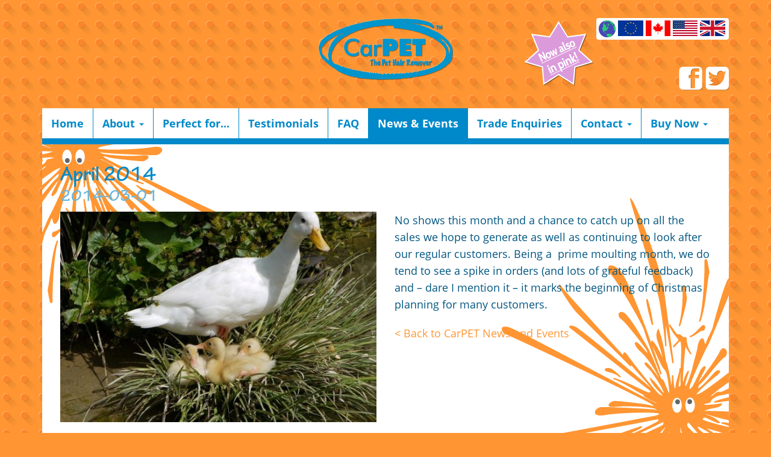

--- FILE ---
content_type: text/html; charset=utf-8
request_url: http://www.besteverpethairremover.co.uk/news-article/april-2014
body_size: 4096
content:

<!DOCTYPE html>
<!--[if lt IE 7]> <html class="no-js lt-ie9 lt-ie8 lt-ie7" lang="en"> <![endif]-->
<!--[if IE 7]>    <html class="no-js lt-ie9 lt-ie8" lang="en"> <![endif]-->
<!--[if IE 8]>    <html class="no-js lt-ie9" lang="en"> <![endif]-->
<!-- Consider adding a manifest.appcache: h5bp.com/d/Offline -->
<!--[if gt IE 8]><!--> <html class="no-js" lang="en" xmlns="http://www.w3.org/1999/xhtml" > <!--<![endif]-->
<head>
  <!-- Meta Start -->
  <meta http-equiv="Content-Type" content="text/html; charset=utf-8" />
    <link rel='canonical' href='http://www.besteverpethairremover.co.uk/news-article/april-2014' />   <link href='http://www.besteverpethairremover.co.uk/news-rss.php?cat_id=1' type='application/rss+xml' rel='alternate' title='RSS Feed' />  <meta name="description" content="  No shows this month and a chance to catch up on all the sales we hope to generate as well..." />  <meta name="google-site-verification" content="AHAaFXgYEZc-LnkY35iCalv4bW8RGH6c5qMmGFriobI" />
  

  <link rel="icon" type="image/png" href="http://www.besteverpethairremover.co.uk/static-images/favicon.ico" />
  <link rel="shortcut icon" type="image/png" href="http://www.besteverpethairremover.co.uk/static-images/favicon.ico" />

  <meta name="viewport" content="width=device-width, initial-scale=1">

  <base href="http://www.besteverpethairremover.co.uk/">
  <!--[if lte IE 6]></base><![endif]-->

		
  <!-- Meta End -->

  <!-- Stylesheets Start -->
  <link href="http://www.besteverpethairremover.co.uk/css/main.css?v=1392728860047" rel="stylesheet" />
  <!-- Stylesheets End -->

  <!-- Typekit Start -->
  
    <script type="text/javascript" src="//use.typekit.net/kcj0kxy.js?v=1393259364464"></script>
    <script type="text/javascript">try{Typekit.load();}catch(e){}</script>
  
  <!-- Typekit End -->

  <!-- Javascript Start -->
  <script src="http://www.besteverpethairremover.co.uk/js/modernizr.js?v=1392728860047" type="text/javascript"></script>

  <script src="//ajax.googleapis.com/ajax/libs/jquery/1.10.2/jquery.min.js?v=1393259364464"></script>
  <script>window.jQuery || document.write('<script src="http://www.besteverpethairremover.co.uk/js/jquery.min.js?v=1393259364464"><\/script>')</script>

    <!--[if lt IE 10]>
    <script src="http://www.besteverpethairremover.co.uk/js/html5shiv.js?v=1392728860047" type="text/javascript"></script>
    <script src="http://www.besteverpethairremover.co.uk/js/respond.min.js?v=1392728860047" type="text/javascript"></script>
    <![endif]-->


  <!-- Javascript End -->



</head>
<body class="view view__news_single_article_full">

<!--[if lt IE 8]>
    <div class="browsehappy"><div class="_inner"><p>You are using an <strong>outdated</strong> browser. Please <a href="http://browsehappy.com/">upgrade your browser</a> to improve your experience.</p></div></div>
<![endif]-->
<a id="top"></a>
<div class="container">

    <header class="PageHeader">

        <div class="_top">
            <div class="_left">
                <!-- <a href="http://s23.a2zinc.net/clients/WPA/SZ2016/Public/eBooth.aspx?IndexInList=0&FromPage=Exhibitors.aspx&ParentBoothID=&ListByBooth=true&BoothID=111839" class="_show">
                    <img src="http://www.besteverpethairremover.co.uk/static-images/superzoo2016.png" alt="SuperZoo">
                </a> -->
            </div>

            <div class="_mid">
                <a href="http://www.besteverpethairremover.co.uk/" class="_logo">
                    <img src="http://www.besteverpethairremover.co.uk/static-images/logo_alt.png?v=1393259364464" alt="CarPET Logo"/>
                </a>
            </div>

            <div class="_right">

                <a href="http://www.besteverpethairremover.co.uk/carpet-pink" class="_star hidden-sm hidden-xs">
                    <img src="http://www.besteverpethairremover.co.uk/static-images/pink_star.png" alt="Now also in pink!" width="120" height="120">
                </a>

                <div class="_flags">
                    
                        <span class="_globe"><img src="http://www.besteverpethairremover.co.uk/static-images/globe.png?v=1393259364464" alt="Globe" width="50" height="50"/></span>
                    
                    
                        <span class="_flag"><img src="http://www.besteverpethairremover.co.uk/static-images/flag_eu.jpg?v=1393259364464" alt="European Union Flag" width="80" height="50"/></span>
                    
                    <span class="_flag"><img src="http://www.besteverpethairremover.co.uk/static-images/flag_ca.jpg?v=1393259364464" alt="Canadian Flag" width="80" height="50"/></span>
                    
                        <span class="_flag"><img src="http://www.besteverpethairremover.co.uk/static-images/flag_usa.jpg?v=1393259364464" alt="USA Flag" width="80" height="50"/></span>
                    
                    
                        <span class="_flag"><img src="http://www.besteverpethairremover.co.uk/static-images/flag_uk.jpg?v=1393259364464" alt="UK Flag" width="80" height="50"/></span>
                    
                </div>

                <div class="_social">



                    <a href="https://www.facebook.com/pethairremover"><img src="http://www.besteverpethairremover.co.uk/static-images/facebook.png?v=1393259364464" alt="Find us on Facebook" width="39" height="39" /></a>
                    <a href="https://twitter.com/pethairremover"><img src="http://www.besteverpethairremover.co.uk/static-images/twitter.png?v=1393259364464" alt="Follow us on Twitter" width="39" height="39" /></a>
                </div>

            </div>
        </div>

        <div class="_nav">
            <nav class="navbar" role="navigation">
                <div class="navbar-header">
                    <button type="button" class="navbar-toggle" data-toggle="collapse" data-target="#navbar-collapse-1">
                        <span class="glyphicon glyphicon-list">&nbsp;</span> Menu
                    </button>
                </div>
                <div class="collapse navbar-collapse" id="navbar-collapse-1">
                    <ul class="nav navbar-nav">
                                
    

                    
        <li class="																">

            <a href="http://www.besteverpethairremover.co.uk/home">Home
            	            </a>

            

                    </li>
                    
        <li class="																    					        dropdown
					                        					">

            <a href="/news-article/april-2014#top">About
            	 <b class="caret"></b>            </a>

            

                            <ul class="dropdown-menu ">
                                                
    
    
                <li class="
															dropdown					">
            <a href="http://www.besteverpethairremover.co.uk/how-to-use-carpet">How To Use</a>
                                </li>
    
                <li class="
															dropdown					">
            <a href="http://www.besteverpethairremover.co.uk/carpet-pink">Now also in pink!</a>
                                </li>
    
                <li class="
															dropdown					">
            <a href="http://www.besteverpethairremover.co.uk/specifications">Specifications</a>
                                </li>
    
                <li class="
															dropdown					">
            <a href="http://www.besteverpethairremover.co.uk/pet-hair">Pet Hair</a>
                                </li>
    
                <li class="
															dropdown					">
            <a href="http://www.besteverpethairremover.co.uk/dog-hair">Dog Hair</a>
                                </li>
    
                <li class="
															dropdown					">
            <a href="http://www.besteverpethairremover.co.uk/cat-hair">Cat Hair</a>
                                </li>
    
                <li class="
															dropdown					">
            <a href="http://www.besteverpethairremover.co.uk/horse-hair">Horse Hair</a>
                                </li>
    
                <li class="
															dropdown					">
            <a href="http://www.besteverpethairremover.co.uk/about-us">About Us</a>
                                </li>
    

                </ul>
                    </li>
                    
        <li class="																">

            <a href="http://www.besteverpethairremover.co.uk/perfect-for">Perfect for...
            	            </a>

            

                    </li>
                    
        <li class="																">

            <a href="testimonials">Testimonials
            	            </a>

            

                    </li>
                    
        <li class="																">

            <a href="faqs.php">FAQ
            	            </a>

            

                    </li>
                    
        <li class="	 active															">

            <a href="news">News &amp; Events
            	            </a>

            

                    </li>
                    
        <li class="																">

            <a href="contact-trade">Trade Enquiries
            	            </a>

            

                    </li>
                    
        <li class="																    					        dropdown
					                        					">

            <a href="/news-article/april-2014#top">Contact
            	 <b class="caret"></b>            </a>

            

                            <ul class="dropdown-menu ">
                                                
    
    
                <li class="
															dropdown					">
            <a href="http://www.besteverpethairremover.co.uk/contact-uk">United Kingdom</a>
                                </li>
    
                <li class="
															dropdown					">
            <a href="http://www.besteverpethairremover.co.uk/contact-usa">United States</a>
                                </li>
    
                <li class="
															dropdown					">
            <a href="http://www.besteverpethairremover.co.uk/contact-europe">Europe</a>
                                </li>
    
                <li class="
															dropdown					">
            <a href="http://www.besteverpethairremover.co.uk/contact-world">World</a>
                                </li>
    
                <li class="
															dropdown					">
            <a href="http://www.besteverpethairremover.co.uk/contact-canada">Canada</a>
                                </li>
    

                </ul>
                    </li>
                    
        <li class="																    					        dropdown
					                        					">

            <a href="/news-article/april-2014#top">Buy Now
            	 <b class="caret"></b>            </a>

            

                            <ul class="dropdown-menu dropdown-menu-right">
                                                
    
    
                <li class="
															dropdown					">
            <a href="http://www.besteverpethairremover.co.uk/buy-uk">Buy - United Kingdom</a>
                                </li>
    
                <li class="
															dropdown					">
            <a href="http://www.besteverpethairremover.co.uk/buy-usa">Buy - United States</a>
                                </li>
    
                <li class="
															dropdown					">
            <a href="http://www.besteverpethairremover.co.uk/buy-europe">Buy - Europe</a>
                                </li>
    
                <li class="
															dropdown					">
            <a href="http://www.besteverpethairremover.co.uk/buy-world">Buy - World</a>
                                </li>
    

                </ul>
                    </li>
    
                    </ul>
                </div>
            </nav>
        </div>

    </header>

    <div class="PageBanner">

                                    
           
    </div>


</div>





  
       
  <!-- Banner End -->


<!-- Container Start -->
<div class="container">
    
    <div class="PageBody">
	
				
			
			<div class="row">
				<div class="col-sm-12 title">
					<h1>April 2014<small>2014-03-01</small></h1>
									</div>				
			</div>
			
				<div class="row">
				    <div class="col-sm-6">
						<div class="_image">
																	<img src="http://www.besteverpethairremover.co.uk/news-images/m_news-img-531502207cfc4.jpg" title="" alt=""/>
														</div>
						
						
                        						
						
					</div>
					<div class="col-sm-6">
						<div class="_articleContent user-typography">
							<p class="p1"><span class="s1">No shows this month and a chance to catch up on all the sales we hope to generate as well as continuing to look after our regular customers. Being a&#160; prime moulting month, we do tend to see a spike in orders (and lots of grateful feedback) and &#8211; dare I mention it &#8211; it marks the beginning of Christmas planning for many customers.&#160;</span></p>
						</div>
						
						<p class="_back"><a href="http://www.besteverpethairremover.co.uk/news">&lt; Back to CarPET News and Events</a></p>
					</div>
				</div>
				

			<div class="row">
				<div class="span12">
									</div>
			</div>
				
			
			<div class="clear"></div>
				
		
    </div>
</div>

<div class="container">

    <footer class="PageFoot">

        <div class="_top">
            <div class="_inner">
                <div class="_nav">
                    <nav class="navbar -footer" role="navigation">
                        <div class="navbar-footer">
                            <button type="button" class="navbar-toggle" data-toggle="collapse" data-target="#navbar-collapse-2">
                                <span class="glyphicon glyphicon-list">&nbsp;</span> Menu
                            </button>
                        </div>
                        <div class="collapse navbar-collapse" id="navbar-collapse-2">
                            <ul class="nav navbar-nav">
                                        
    

                    
        <li class="																">

            <a href="http://www.besteverpethairremover.co.uk/home">Home
            	            </a>

            

                    </li>
                    
        <li class="																    					        dropup
					                        					">

            <a href="/news-article/april-2014#bottom">About
            	 <b class="caret"></b>            </a>

            

                            <ul class="dropdown-menu ">
                                                
    
    
                <li class="
															dropdown					">
            <a href="http://www.besteverpethairremover.co.uk/how-to-use-carpet">How To Use</a>
                                </li>
    
                <li class="
															dropdown					">
            <a href="http://www.besteverpethairremover.co.uk/carpet-pink">Now also in pink!</a>
                                </li>
    
                <li class="
															dropdown					">
            <a href="http://www.besteverpethairremover.co.uk/specifications">Specifications</a>
                                </li>
    
                <li class="
															dropdown					">
            <a href="http://www.besteverpethairremover.co.uk/pet-hair">Pet Hair</a>
                                </li>
    
                <li class="
															dropdown					">
            <a href="http://www.besteverpethairremover.co.uk/dog-hair">Dog Hair</a>
                                </li>
    
                <li class="
															dropdown					">
            <a href="http://www.besteverpethairremover.co.uk/cat-hair">Cat Hair</a>
                                </li>
    
                <li class="
															dropdown					">
            <a href="http://www.besteverpethairremover.co.uk/horse-hair">Horse Hair</a>
                                </li>
    
                <li class="
															dropdown					">
            <a href="http://www.besteverpethairremover.co.uk/about-us">About Us</a>
                                </li>
    

                </ul>
                    </li>
                    
        <li class="																">

            <a href="http://www.besteverpethairremover.co.uk/perfect-for">Perfect for...
            	            </a>

            

                    </li>
                    
        <li class="																">

            <a href="testimonials">Testimonials
            	            </a>

            

                    </li>
                    
        <li class="																">

            <a href="faqs.php">FAQ
            	            </a>

            

                    </li>
                    
        <li class="	 active															">

            <a href="news">News &amp; Events
            	            </a>

            

                    </li>
                    
        <li class="																">

            <a href="contact-trade">Trade Enquiries
            	            </a>

            

                    </li>
                    
        <li class="																    					        dropup
					                        					">

            <a href="/news-article/april-2014#bottom">Contact
            	 <b class="caret"></b>            </a>

            

                            <ul class="dropdown-menu ">
                                                
    
    
                <li class="
															dropdown					">
            <a href="http://www.besteverpethairremover.co.uk/contact-uk">United Kingdom</a>
                                </li>
    
                <li class="
															dropdown					">
            <a href="http://www.besteverpethairremover.co.uk/contact-usa">United States</a>
                                </li>
    
                <li class="
															dropdown					">
            <a href="http://www.besteverpethairremover.co.uk/contact-europe">Europe</a>
                                </li>
    
                <li class="
															dropdown					">
            <a href="http://www.besteverpethairremover.co.uk/contact-world">World</a>
                                </li>
    
                <li class="
															dropdown					">
            <a href="http://www.besteverpethairremover.co.uk/contact-canada">Canada</a>
                                </li>
    

                </ul>
                    </li>
                    
        <li class="																    					        dropup
					                        					">

            <a href="/news-article/april-2014#bottom">Buy Now
            	 <b class="caret"></b>            </a>

            

                            <ul class="dropdown-menu dropdown-menu-right">
                                                
    
    
                <li class="
															dropdown					">
            <a href="http://www.besteverpethairremover.co.uk/buy-uk">Buy - United Kingdom</a>
                                </li>
    
                <li class="
															dropdown					">
            <a href="http://www.besteverpethairremover.co.uk/buy-usa">Buy - United States</a>
                                </li>
    
                <li class="
															dropdown					">
            <a href="http://www.besteverpethairremover.co.uk/buy-europe">Buy - Europe</a>
                                </li>
    
                <li class="
															dropdown					">
            <a href="http://www.besteverpethairremover.co.uk/buy-world">Buy - World</a>
                                </li>
    

                </ul>
                    </li>
    
                            </ul>
                        </div>
                    </nav>
                </div>

                <div class="row _columnContainer">
            	    <div class="col-md-4 col-sm-6 col-md-offset-0 col-sm-offset-3 _column">
            	        <div class="section">
            	            <a href="http://www.besteverpethairremover.co.uk/" class="_logo"><img src="http://www.besteverpethairremover.co.uk/static-images/logo_footer_alt.png?v=1393259364464" alt="Carpet Pet Hair Remover" width="223" height="103" /></a>
            	       </div>
            	    </div>
                    <div class="col-md-3 col-sm-12 _column">
                        <p>
                            <strong>GlosStock Ltd</strong><br/>
                            ByWell,<br/>
                            Glos<br/>
                            GL7 6LW, UK<br/>
                            <br/>
                            +44 (0)1285 760656<br/>
                            <script type="text/javascript">eval(unescape('%64%6f%63%75%6d%65%6e%74%2e%77%72%69%74%65%28%27%3c%61%20%68%72%65%66%3d%22%6d%61%69%6c%74%6f%3a%53%61%6c%65%73%40%47%6c%6f%73%53%74%6f%63%6b%2e%63%6f%6d%22%20%3e%53%61%6c%65%73%40%47%6c%6f%73%53%74%6f%63%6b%2e%63%6f%6d%3c%2f%61%3e%27%29%3b'))</script>
                        </p>
                    </div>
                    <div class="col-md-3 col-sm-12 _column">
                        <p>
                            <strong>GlosStock LLC</strong><br/>

                            4500, 140th Avenue North, <br/>
                            Suite 101, Clearwater, <br/>
                            FL 33762, USA <br/>
                            <br/>
                            Tel: 1-800-350-0835<br/>
                            <script type="text/javascript">eval(unescape('%64%6f%63%75%6d%65%6e%74%2e%77%72%69%74%65%28%27%3c%61%20%68%72%65%66%3d%22%6d%61%69%6c%74%6f%3a%53%61%6c%65%73%2d%55%53%41%40%47%6c%6f%73%53%74%6f%63%6b%2e%63%6f%6d%22%20%3e%53%61%6c%65%73%2d%55%53%41%40%47%6c%6f%73%53%74%6f%63%6b%2e%63%6f%6d%3c%2f%61%3e%27%29%3b'))</script>

                        </p>
                    </div>
                    <div class="col-md-2 col-sm-12 _column">
                        <a href="http://www.besteverpethairremover.co.uk/" class="_logo"><img src="http://www.besteverpethairremover.co.uk/static-images/logo_glosstock.png?v=1393259364464" alt="GlosStock Ltd" width="223" height="103" /></a>
                    </div>


                </div>
            </div>
        </div>

        <div class="_bottom">
            <div class="row">
        	    <div class="col-sm-6 -left">
                    <p class="footer-text">&copy; Copyright GlosStock Ltd 2014   |   <a href="http://www.besteverpethairremover.co.uk/terms-and-conditions">Terms and Conditions</a>   |   <a href="http://www.besteverpethairremover.co.uk/sitemap">Site Map</a></p>
        		</div>
        		<div class="col-sm-6 -right">
        		    			
        			        				        			
        		    <p class="footer-text">Website by Webbed Feet UK Ltd, <a href="/mobile-responsive-website-design-in-salisbury.php">Web Design in Salisbury, Wiltshire</a></p>
        		</div>
        	</div>
        </div>

    </footer>

</div>
<!-- Container End -->

<script src="http://www.besteverpethairremover.co.uk/js/plugins.built.min.js?v=1392728860047"></script>
<script src="http://www.besteverpethairremover.co.uk/js/main.built.min.js?v=1392728860047"></script>


<script>

  videojs.options.flash.swf = "http://www.besteverpethairremover.co.uk//video/video-js.swf";

  
  // Enable auto-expanding textareas
  $(document).ready(function(){
    $('textarea').autosize();
    });


    // Google Analytics
  (function(i,s,o,g,r,a,m){i['GoogleAnalyticsObject']=r;i[r]=i[r]||function(){
  (i[r].q=i[r].q||[]).push(arguments)},i[r].l=1*new Date();a=s.createElement(o),
  m=s.getElementsByTagName(o)[0];a.async=1;a.src=g;m.parentNode.insertBefore(a,m)
  })(window,document,'script','//www.google-analytics.com/analytics.js','ga');

  ga('create', 'UA-48684675-1', 'besteverpethairremover.co.uk');
  ga('send', 'pageview');
  
</script>

<!-- O -->

<a id="bottom">&nbsp;</a>
</body>
</html>


--- FILE ---
content_type: text/plain
request_url: https://www.google-analytics.com/j/collect?v=1&_v=j102&a=207268111&t=pageview&_s=1&dl=http%3A%2F%2Fwww.besteverpethairremover.co.uk%2Fnews-article%2Fapril-2014&ul=en-us%40posix&sr=1280x720&vp=1280x720&_u=IEBAAAABAAAAACAAI~&jid=1720520352&gjid=1149818460&cid=568138692.1770054648&tid=UA-48684675-1&_gid=720270439.1770054648&_r=1&_slc=1&z=438117967
body_size: -289
content:
2,cG-X6L5S7Z6QV

--- FILE ---
content_type: application/javascript
request_url: http://www.besteverpethairremover.co.uk/js/plugins.built.min.js?v=1392728860047
body_size: 27091
content:
if("undefined"==typeof jQuery)throw new Error("Bootstrap's JavaScript requires jQuery");+function($){"use strict";function transitionEnd(){var el=document.createElement("bootstrap"),transEndEventNames={WebkitTransition:"webkitTransitionEnd",MozTransition:"transitionend",OTransition:"oTransitionEnd otransitionend",transition:"transitionend"};for(var name in transEndEventNames)if(void 0!==el.style[name])return{end:transEndEventNames[name]};return!1}$.fn.emulateTransitionEnd=function(duration){var called=!1,$el=this;$(this).one($.support.transition.end,function(){called=!0});var callback=function(){called||$($el).trigger($.support.transition.end)};return setTimeout(callback,duration),this},$(function(){$.support.transition=transitionEnd()})}(jQuery),+function($){"use strict";var dismiss='[data-dismiss="alert"]',Alert=function(el){$(el).on("click",dismiss,this.close)};Alert.prototype.close=function(e){function removeElement(){$parent.trigger("closed.bs.alert").remove()}var $this=$(this),selector=$this.attr("data-target");selector||(selector=$this.attr("href"),selector=selector&&selector.replace(/.*(?=#[^\s]*$)/,""));var $parent=$(selector);e&&e.preventDefault(),$parent.length||($parent=$this.hasClass("alert")?$this:$this.parent()),$parent.trigger(e=$.Event("close.bs.alert")),e.isDefaultPrevented()||($parent.removeClass("in"),$.support.transition&&$parent.hasClass("fade")?$parent.one($.support.transition.end,removeElement).emulateTransitionEnd(150):removeElement())};var old=$.fn.alert;$.fn.alert=function(option){return this.each(function(){var $this=$(this),data=$this.data("bs.alert");data||$this.data("bs.alert",data=new Alert(this)),"string"==typeof option&&data[option].call($this)})},$.fn.alert.Constructor=Alert,$.fn.alert.noConflict=function(){return $.fn.alert=old,this},$(document).on("click.bs.alert.data-api",dismiss,Alert.prototype.close)}(jQuery),+function($){"use strict";var Button=function(element,options){this.$element=$(element),this.options=$.extend({},Button.DEFAULTS,options),this.isLoading=!1};Button.DEFAULTS={loadingText:"loading..."},Button.prototype.setState=function(state){var d="disabled",$el=this.$element,val=$el.is("input")?"val":"html",data=$el.data();state+="Text",data.resetText||$el.data("resetText",$el[val]()),$el[val](data[state]||this.options[state]),setTimeout($.proxy(function(){"loadingText"==state?(this.isLoading=!0,$el.addClass(d).attr(d,d)):this.isLoading&&(this.isLoading=!1,$el.removeClass(d).removeAttr(d))},this),0)},Button.prototype.toggle=function(){var changed=!0,$parent=this.$element.closest('[data-toggle="buttons"]');if($parent.length){var $input=this.$element.find("input");"radio"==$input.prop("type")&&($input.prop("checked")&&this.$element.hasClass("active")?changed=!1:$parent.find(".active").removeClass("active")),changed&&$input.prop("checked",!this.$element.hasClass("active")).trigger("change")}changed&&this.$element.toggleClass("active")};var old=$.fn.button;$.fn.button=function(option){return this.each(function(){var $this=$(this),data=$this.data("bs.button"),options="object"==typeof option&&option;data||$this.data("bs.button",data=new Button(this,options)),"toggle"==option?data.toggle():option&&data.setState(option)})},$.fn.button.Constructor=Button,$.fn.button.noConflict=function(){return $.fn.button=old,this},$(document).on("click.bs.button.data-api","[data-toggle^=button]",function(e){var $btn=$(e.target);$btn.hasClass("btn")||($btn=$btn.closest(".btn")),$btn.button("toggle"),e.preventDefault()})}(jQuery),+function($){"use strict";var Carousel=function(element,options){this.$element=$(element),this.$indicators=this.$element.find(".carousel-indicators"),this.options=options,this.paused=this.sliding=this.interval=this.$active=this.$items=null,"hover"==this.options.pause&&this.$element.on("mouseenter",$.proxy(this.pause,this)).on("mouseleave",$.proxy(this.cycle,this))};Carousel.DEFAULTS={interval:5e3,pause:"hover",wrap:!0},Carousel.prototype.cycle=function(e){return e||(this.paused=!1),this.interval&&clearInterval(this.interval),this.options.interval&&!this.paused&&(this.interval=setInterval($.proxy(this.next,this),this.options.interval)),this},Carousel.prototype.getActiveIndex=function(){return this.$active=this.$element.find(".item.active"),this.$items=this.$active.parent().children(),this.$items.index(this.$active)},Carousel.prototype.to=function(pos){var that=this,activeIndex=this.getActiveIndex();return pos>this.$items.length-1||0>pos?void 0:this.sliding?this.$element.one("slid.bs.carousel",function(){that.to(pos)}):activeIndex==pos?this.pause().cycle():this.slide(pos>activeIndex?"next":"prev",$(this.$items[pos]))},Carousel.prototype.pause=function(e){return e||(this.paused=!0),this.$element.find(".next, .prev").length&&$.support.transition&&(this.$element.trigger($.support.transition.end),this.cycle(!0)),this.interval=clearInterval(this.interval),this},Carousel.prototype.next=function(){return this.sliding?void 0:this.slide("next")},Carousel.prototype.prev=function(){return this.sliding?void 0:this.slide("prev")},Carousel.prototype.slide=function(type,next){var $active=this.$element.find(".item.active"),$next=next||$active[type](),isCycling=this.interval,direction="next"==type?"left":"right",fallback="next"==type?"first":"last",that=this;if(!$next.length){if(!this.options.wrap)return;$next=this.$element.find(".item")[fallback]()}if($next.hasClass("active"))return this.sliding=!1;var e=$.Event("slide.bs.carousel",{relatedTarget:$next[0],direction:direction});return this.$element.trigger(e),e.isDefaultPrevented()?void 0:(this.sliding=!0,isCycling&&this.pause(),this.$indicators.length&&(this.$indicators.find(".active").removeClass("active"),this.$element.one("slid.bs.carousel",function(){var $nextIndicator=$(that.$indicators.children()[that.getActiveIndex()]);$nextIndicator&&$nextIndicator.addClass("active")})),$.support.transition&&this.$element.hasClass("slide")?($next.addClass(type),$next[0].offsetWidth,$active.addClass(direction),$next.addClass(direction),$active.one($.support.transition.end,function(){$next.removeClass([type,direction].join(" ")).addClass("active"),$active.removeClass(["active",direction].join(" ")),that.sliding=!1,setTimeout(function(){that.$element.trigger("slid.bs.carousel")},0)}).emulateTransitionEnd(1e3*$active.css("transition-duration").slice(0,-1))):($active.removeClass("active"),$next.addClass("active"),this.sliding=!1,this.$element.trigger("slid.bs.carousel")),isCycling&&this.cycle(),this)};var old=$.fn.carousel;$.fn.carousel=function(option){return this.each(function(){var $this=$(this),data=$this.data("bs.carousel"),options=$.extend({},Carousel.DEFAULTS,$this.data(),"object"==typeof option&&option),action="string"==typeof option?option:options.slide;data||$this.data("bs.carousel",data=new Carousel(this,options)),"number"==typeof option?data.to(option):action?data[action]():options.interval&&data.pause().cycle()})},$.fn.carousel.Constructor=Carousel,$.fn.carousel.noConflict=function(){return $.fn.carousel=old,this},$(document).on("click.bs.carousel.data-api","[data-slide], [data-slide-to]",function(e){var href,$this=$(this),$target=$($this.attr("data-target")||(href=$this.attr("href"))&&href.replace(/.*(?=#[^\s]+$)/,"")),options=$.extend({},$target.data(),$this.data()),slideIndex=$this.attr("data-slide-to");slideIndex&&(options.interval=!1),$target.carousel(options),(slideIndex=$this.attr("data-slide-to"))&&$target.data("bs.carousel").to(slideIndex),e.preventDefault()}),$(window).on("load",function(){$('[data-ride="carousel"]').each(function(){var $carousel=$(this);$carousel.carousel($carousel.data())})})}(jQuery),+function($){"use strict";var Collapse=function(element,options){this.$element=$(element),this.options=$.extend({},Collapse.DEFAULTS,options),this.transitioning=null,this.options.parent&&(this.$parent=$(this.options.parent)),this.options.toggle&&this.toggle()};Collapse.DEFAULTS={toggle:!0},Collapse.prototype.dimension=function(){var hasWidth=this.$element.hasClass("width");return hasWidth?"width":"height"},Collapse.prototype.show=function(){if(!this.transitioning&&!this.$element.hasClass("in")){var startEvent=$.Event("show.bs.collapse");if(this.$element.trigger(startEvent),!startEvent.isDefaultPrevented()){var actives=this.$parent&&this.$parent.find("> .panel > .in");if(actives&&actives.length){var hasData=actives.data("bs.collapse");if(hasData&&hasData.transitioning)return;actives.collapse("hide"),hasData||actives.data("bs.collapse",null)}var dimension=this.dimension();this.$element.removeClass("collapse").addClass("collapsing")[dimension](0),this.transitioning=1;var complete=function(){this.$element.removeClass("collapsing").addClass("collapse in")[dimension]("auto"),this.transitioning=0,this.$element.trigger("shown.bs.collapse")};if(!$.support.transition)return complete.call(this);var scrollSize=$.camelCase(["scroll",dimension].join("-"));this.$element.one($.support.transition.end,$.proxy(complete,this)).emulateTransitionEnd(350)[dimension](this.$element[0][scrollSize])}}},Collapse.prototype.hide=function(){if(!this.transitioning&&this.$element.hasClass("in")){var startEvent=$.Event("hide.bs.collapse");if(this.$element.trigger(startEvent),!startEvent.isDefaultPrevented()){var dimension=this.dimension();this.$element[dimension](this.$element[dimension]())[0].offsetHeight,this.$element.addClass("collapsing").removeClass("collapse").removeClass("in"),this.transitioning=1;var complete=function(){this.transitioning=0,this.$element.trigger("hidden.bs.collapse").removeClass("collapsing").addClass("collapse")};return $.support.transition?void this.$element[dimension](0).one($.support.transition.end,$.proxy(complete,this)).emulateTransitionEnd(350):complete.call(this)}}},Collapse.prototype.toggle=function(){this[this.$element.hasClass("in")?"hide":"show"]()};var old=$.fn.collapse;$.fn.collapse=function(option){return this.each(function(){var $this=$(this),data=$this.data("bs.collapse"),options=$.extend({},Collapse.DEFAULTS,$this.data(),"object"==typeof option&&option);!data&&options.toggle&&"show"==option&&(option=!option),data||$this.data("bs.collapse",data=new Collapse(this,options)),"string"==typeof option&&data[option]()})},$.fn.collapse.Constructor=Collapse,$.fn.collapse.noConflict=function(){return $.fn.collapse=old,this},$(document).on("click.bs.collapse.data-api","[data-toggle=collapse]",function(e){var href,$this=$(this),target=$this.attr("data-target")||e.preventDefault()||(href=$this.attr("href"))&&href.replace(/.*(?=#[^\s]+$)/,""),$target=$(target),data=$target.data("bs.collapse"),option=data?"toggle":$this.data(),parent=$this.attr("data-parent"),$parent=parent&&$(parent);data&&data.transitioning||($parent&&$parent.find('[data-toggle=collapse][data-parent="'+parent+'"]').not($this).addClass("collapsed"),$this[$target.hasClass("in")?"addClass":"removeClass"]("collapsed")),$target.collapse(option)})}(jQuery),+function($){"use strict";function clearMenus(e){$(backdrop).remove(),$(toggle).each(function(){var $parent=getParent($(this)),relatedTarget={relatedTarget:this};$parent.hasClass("open")&&($parent.trigger(e=$.Event("hide.bs.dropdown",relatedTarget)),e.isDefaultPrevented()||$parent.removeClass("open").trigger("hidden.bs.dropdown",relatedTarget))})}function getParent($this){var selector=$this.attr("data-target");selector||(selector=$this.attr("href"),selector=selector&&/#[A-Za-z]/.test(selector)&&selector.replace(/.*(?=#[^\s]*$)/,""));var $parent=selector&&$(selector);return $parent&&$parent.length?$parent:$this.parent()}var backdrop=".dropdown-backdrop",toggle="[data-toggle=dropdown]",Dropdown=function(element){$(element).on("click.bs.dropdown",this.toggle)};Dropdown.prototype.toggle=function(e){var $this=$(this);if(!$this.is(".disabled, :disabled")){var $parent=getParent($this),isActive=$parent.hasClass("open");if(clearMenus(),!isActive){"ontouchstart"in document.documentElement&&!$parent.closest(".navbar-nav").length&&$('<div class="dropdown-backdrop"/>').insertAfter($(this)).on("click",clearMenus);var relatedTarget={relatedTarget:this};if($parent.trigger(e=$.Event("show.bs.dropdown",relatedTarget)),e.isDefaultPrevented())return;$parent.toggleClass("open").trigger("shown.bs.dropdown",relatedTarget),$this.focus()}return!1}},Dropdown.prototype.keydown=function(e){if(/(38|40|27)/.test(e.keyCode)){var $this=$(this);if(e.preventDefault(),e.stopPropagation(),!$this.is(".disabled, :disabled")){var $parent=getParent($this),isActive=$parent.hasClass("open");if(!isActive||isActive&&27==e.keyCode)return 27==e.which&&$parent.find(toggle).focus(),$this.click();var desc=" li:not(.divider):visible a",$items=$parent.find("[role=menu]"+desc+", [role=listbox]"+desc);if($items.length){var index=$items.index($items.filter(":focus"));38==e.keyCode&&index>0&&index--,40==e.keyCode&&index<$items.length-1&&index++,~index||(index=0),$items.eq(index).focus()}}}};var old=$.fn.dropdown;$.fn.dropdown=function(option){return this.each(function(){var $this=$(this),data=$this.data("bs.dropdown");data||$this.data("bs.dropdown",data=new Dropdown(this)),"string"==typeof option&&data[option].call($this)})},$.fn.dropdown.Constructor=Dropdown,$.fn.dropdown.noConflict=function(){return $.fn.dropdown=old,this},$(document).on("click.bs.dropdown.data-api",clearMenus).on("click.bs.dropdown.data-api",".dropdown form",function(e){e.stopPropagation()}).on("click.bs.dropdown.data-api",toggle,Dropdown.prototype.toggle).on("keydown.bs.dropdown.data-api",toggle+", [role=menu], [role=listbox]",Dropdown.prototype.keydown)}(jQuery),+function($){"use strict";var Modal=function(element,options){this.options=options,this.$element=$(element),this.$backdrop=this.isShown=null,this.options.remote&&this.$element.find(".modal-content").load(this.options.remote,$.proxy(function(){this.$element.trigger("loaded.bs.modal")},this))};Modal.DEFAULTS={backdrop:!0,keyboard:!0,show:!0},Modal.prototype.toggle=function(_relatedTarget){return this[this.isShown?"hide":"show"](_relatedTarget)},Modal.prototype.show=function(_relatedTarget){var that=this,e=$.Event("show.bs.modal",{relatedTarget:_relatedTarget});this.$element.trigger(e),this.isShown||e.isDefaultPrevented()||(this.isShown=!0,this.escape(),this.$element.on("click.dismiss.bs.modal",'[data-dismiss="modal"]',$.proxy(this.hide,this)),this.backdrop(function(){var transition=$.support.transition&&that.$element.hasClass("fade");that.$element.parent().length||that.$element.appendTo(document.body),that.$element.show().scrollTop(0),transition&&that.$element[0].offsetWidth,that.$element.addClass("in").attr("aria-hidden",!1),that.enforceFocus();var e=$.Event("shown.bs.modal",{relatedTarget:_relatedTarget});transition?that.$element.find(".modal-dialog").one($.support.transition.end,function(){that.$element.focus().trigger(e)}).emulateTransitionEnd(300):that.$element.focus().trigger(e)}))},Modal.prototype.hide=function(e){e&&e.preventDefault(),e=$.Event("hide.bs.modal"),this.$element.trigger(e),this.isShown&&!e.isDefaultPrevented()&&(this.isShown=!1,this.escape(),$(document).off("focusin.bs.modal"),this.$element.removeClass("in").attr("aria-hidden",!0).off("click.dismiss.bs.modal"),$.support.transition&&this.$element.hasClass("fade")?this.$element.one($.support.transition.end,$.proxy(this.hideModal,this)).emulateTransitionEnd(300):this.hideModal())},Modal.prototype.enforceFocus=function(){$(document).off("focusin.bs.modal").on("focusin.bs.modal",$.proxy(function(e){this.$element[0]===e.target||this.$element.has(e.target).length||this.$element.focus()},this))},Modal.prototype.escape=function(){this.isShown&&this.options.keyboard?this.$element.on("keyup.dismiss.bs.modal",$.proxy(function(e){27==e.which&&this.hide()},this)):this.isShown||this.$element.off("keyup.dismiss.bs.modal")},Modal.prototype.hideModal=function(){var that=this;this.$element.hide(),this.backdrop(function(){that.removeBackdrop(),that.$element.trigger("hidden.bs.modal")})},Modal.prototype.removeBackdrop=function(){this.$backdrop&&this.$backdrop.remove(),this.$backdrop=null},Modal.prototype.backdrop=function(callback){var animate=this.$element.hasClass("fade")?"fade":"";if(this.isShown&&this.options.backdrop){var doAnimate=$.support.transition&&animate;if(this.$backdrop=$('<div class="modal-backdrop '+animate+'" />').appendTo(document.body),this.$element.on("click.dismiss.bs.modal",$.proxy(function(e){e.target===e.currentTarget&&("static"==this.options.backdrop?this.$element[0].focus.call(this.$element[0]):this.hide.call(this))},this)),doAnimate&&this.$backdrop[0].offsetWidth,this.$backdrop.addClass("in"),!callback)return;doAnimate?this.$backdrop.one($.support.transition.end,callback).emulateTransitionEnd(150):callback()}else!this.isShown&&this.$backdrop?(this.$backdrop.removeClass("in"),$.support.transition&&this.$element.hasClass("fade")?this.$backdrop.one($.support.transition.end,callback).emulateTransitionEnd(150):callback()):callback&&callback()};var old=$.fn.modal;$.fn.modal=function(option,_relatedTarget){return this.each(function(){var $this=$(this),data=$this.data("bs.modal"),options=$.extend({},Modal.DEFAULTS,$this.data(),"object"==typeof option&&option);data||$this.data("bs.modal",data=new Modal(this,options)),"string"==typeof option?data[option](_relatedTarget):options.show&&data.show(_relatedTarget)})},$.fn.modal.Constructor=Modal,$.fn.modal.noConflict=function(){return $.fn.modal=old,this},$(document).on("click.bs.modal.data-api",'[data-toggle="modal"]',function(e){var $this=$(this),href=$this.attr("href"),$target=$($this.attr("data-target")||href&&href.replace(/.*(?=#[^\s]+$)/,"")),option=$target.data("bs.modal")?"toggle":$.extend({remote:!/#/.test(href)&&href},$target.data(),$this.data());$this.is("a")&&e.preventDefault(),$target.modal(option,this).one("hide",function(){$this.is(":visible")&&$this.focus()})}),$(document).on("show.bs.modal",".modal",function(){$(document.body).addClass("modal-open")}).on("hidden.bs.modal",".modal",function(){$(document.body).removeClass("modal-open")})}(jQuery),+function($){"use strict";var Tooltip=function(element,options){this.type=this.options=this.enabled=this.timeout=this.hoverState=this.$element=null,this.init("tooltip",element,options)};Tooltip.DEFAULTS={animation:!0,placement:"top",selector:!1,template:'<div class="tooltip"><div class="tooltip-arrow"></div><div class="tooltip-inner"></div></div>',trigger:"hover focus",title:"",delay:0,html:!1,container:!1},Tooltip.prototype.init=function(type,element,options){this.enabled=!0,this.type=type,this.$element=$(element),this.options=this.getOptions(options);for(var triggers=this.options.trigger.split(" "),i=triggers.length;i--;){var trigger=triggers[i];if("click"==trigger)this.$element.on("click."+this.type,this.options.selector,$.proxy(this.toggle,this));else if("manual"!=trigger){var eventIn="hover"==trigger?"mouseenter":"focusin",eventOut="hover"==trigger?"mouseleave":"focusout";this.$element.on(eventIn+"."+this.type,this.options.selector,$.proxy(this.enter,this)),this.$element.on(eventOut+"."+this.type,this.options.selector,$.proxy(this.leave,this))}}this.options.selector?this._options=$.extend({},this.options,{trigger:"manual",selector:""}):this.fixTitle()},Tooltip.prototype.getDefaults=function(){return Tooltip.DEFAULTS},Tooltip.prototype.getOptions=function(options){return options=$.extend({},this.getDefaults(),this.$element.data(),options),options.delay&&"number"==typeof options.delay&&(options.delay={show:options.delay,hide:options.delay}),options},Tooltip.prototype.getDelegateOptions=function(){var options={},defaults=this.getDefaults();return this._options&&$.each(this._options,function(key,value){defaults[key]!=value&&(options[key]=value)}),options},Tooltip.prototype.enter=function(obj){var self=obj instanceof this.constructor?obj:$(obj.currentTarget)[this.type](this.getDelegateOptions()).data("bs."+this.type);return clearTimeout(self.timeout),self.hoverState="in",self.options.delay&&self.options.delay.show?void(self.timeout=setTimeout(function(){"in"==self.hoverState&&self.show()},self.options.delay.show)):self.show()},Tooltip.prototype.leave=function(obj){var self=obj instanceof this.constructor?obj:$(obj.currentTarget)[this.type](this.getDelegateOptions()).data("bs."+this.type);return clearTimeout(self.timeout),self.hoverState="out",self.options.delay&&self.options.delay.hide?void(self.timeout=setTimeout(function(){"out"==self.hoverState&&self.hide()},self.options.delay.hide)):self.hide()},Tooltip.prototype.show=function(){var e=$.Event("show.bs."+this.type);if(this.hasContent()&&this.enabled){if(this.$element.trigger(e),e.isDefaultPrevented())return;var that=this,$tip=this.tip();this.setContent(),this.options.animation&&$tip.addClass("fade");var placement="function"==typeof this.options.placement?this.options.placement.call(this,$tip[0],this.$element[0]):this.options.placement,autoToken=/\s?auto?\s?/i,autoPlace=autoToken.test(placement);autoPlace&&(placement=placement.replace(autoToken,"")||"top"),$tip.detach().css({top:0,left:0,display:"block"}).addClass(placement),this.options.container?$tip.appendTo(this.options.container):$tip.insertAfter(this.$element);var pos=this.getPosition(),actualWidth=$tip[0].offsetWidth,actualHeight=$tip[0].offsetHeight;if(autoPlace){var $parent=this.$element.parent(),orgPlacement=placement,docScroll=document.documentElement.scrollTop||document.body.scrollTop,parentWidth="body"==this.options.container?window.innerWidth:$parent.outerWidth(),parentHeight="body"==this.options.container?window.innerHeight:$parent.outerHeight(),parentLeft="body"==this.options.container?0:$parent.offset().left;placement="bottom"==placement&&pos.top+pos.height+actualHeight-docScroll>parentHeight?"top":"top"==placement&&pos.top-docScroll-actualHeight<0?"bottom":"right"==placement&&pos.right+actualWidth>parentWidth?"left":"left"==placement&&pos.left-actualWidth<parentLeft?"right":placement,$tip.removeClass(orgPlacement).addClass(placement)}var calculatedOffset=this.getCalculatedOffset(placement,pos,actualWidth,actualHeight);this.applyPlacement(calculatedOffset,placement),this.hoverState=null;var complete=function(){that.$element.trigger("shown.bs."+that.type)};$.support.transition&&this.$tip.hasClass("fade")?$tip.one($.support.transition.end,complete).emulateTransitionEnd(150):complete()}},Tooltip.prototype.applyPlacement=function(offset,placement){var replace,$tip=this.tip(),width=$tip[0].offsetWidth,height=$tip[0].offsetHeight,marginTop=parseInt($tip.css("margin-top"),10),marginLeft=parseInt($tip.css("margin-left"),10);isNaN(marginTop)&&(marginTop=0),isNaN(marginLeft)&&(marginLeft=0),offset.top=offset.top+marginTop,offset.left=offset.left+marginLeft,$.offset.setOffset($tip[0],$.extend({using:function(props){$tip.css({top:Math.round(props.top),left:Math.round(props.left)})}},offset),0),$tip.addClass("in");var actualWidth=$tip[0].offsetWidth,actualHeight=$tip[0].offsetHeight;if("top"==placement&&actualHeight!=height&&(replace=!0,offset.top=offset.top+height-actualHeight),/bottom|top/.test(placement)){var delta=0;offset.left<0&&(delta=-2*offset.left,offset.left=0,$tip.offset(offset),actualWidth=$tip[0].offsetWidth,actualHeight=$tip[0].offsetHeight),this.replaceArrow(delta-width+actualWidth,actualWidth,"left")}else this.replaceArrow(actualHeight-height,actualHeight,"top");replace&&$tip.offset(offset)},Tooltip.prototype.replaceArrow=function(delta,dimension,position){this.arrow().css(position,delta?50*(1-delta/dimension)+"%":"")},Tooltip.prototype.setContent=function(){var $tip=this.tip(),title=this.getTitle();$tip.find(".tooltip-inner")[this.options.html?"html":"text"](title),$tip.removeClass("fade in top bottom left right")},Tooltip.prototype.hide=function(){function complete(){"in"!=that.hoverState&&$tip.detach(),that.$element.trigger("hidden.bs."+that.type)}var that=this,$tip=this.tip(),e=$.Event("hide.bs."+this.type);return this.$element.trigger(e),e.isDefaultPrevented()?void 0:($tip.removeClass("in"),$.support.transition&&this.$tip.hasClass("fade")?$tip.one($.support.transition.end,complete).emulateTransitionEnd(150):complete(),this.hoverState=null,this)},Tooltip.prototype.fixTitle=function(){var $e=this.$element;($e.attr("title")||"string"!=typeof $e.attr("data-original-title"))&&$e.attr("data-original-title",$e.attr("title")||"").attr("title","")},Tooltip.prototype.hasContent=function(){return this.getTitle()},Tooltip.prototype.getPosition=function(){var el=this.$element[0];return $.extend({},"function"==typeof el.getBoundingClientRect?el.getBoundingClientRect():{width:el.offsetWidth,height:el.offsetHeight},this.$element.offset())},Tooltip.prototype.getCalculatedOffset=function(placement,pos,actualWidth,actualHeight){return"bottom"==placement?{top:pos.top+pos.height,left:pos.left+pos.width/2-actualWidth/2}:"top"==placement?{top:pos.top-actualHeight,left:pos.left+pos.width/2-actualWidth/2}:"left"==placement?{top:pos.top+pos.height/2-actualHeight/2,left:pos.left-actualWidth}:{top:pos.top+pos.height/2-actualHeight/2,left:pos.left+pos.width}},Tooltip.prototype.getTitle=function(){var title,$e=this.$element,o=this.options;return title=$e.attr("data-original-title")||("function"==typeof o.title?o.title.call($e[0]):o.title)},Tooltip.prototype.tip=function(){return this.$tip=this.$tip||$(this.options.template)},Tooltip.prototype.arrow=function(){return this.$arrow=this.$arrow||this.tip().find(".tooltip-arrow")},Tooltip.prototype.validate=function(){this.$element[0].parentNode||(this.hide(),this.$element=null,this.options=null)},Tooltip.prototype.enable=function(){this.enabled=!0},Tooltip.prototype.disable=function(){this.enabled=!1},Tooltip.prototype.toggleEnabled=function(){this.enabled=!this.enabled},Tooltip.prototype.toggle=function(e){var self=e?$(e.currentTarget)[this.type](this.getDelegateOptions()).data("bs."+this.type):this;self.tip().hasClass("in")?self.leave(self):self.enter(self)},Tooltip.prototype.destroy=function(){clearTimeout(this.timeout),this.hide().$element.off("."+this.type).removeData("bs."+this.type)};var old=$.fn.tooltip;$.fn.tooltip=function(option){return this.each(function(){var $this=$(this),data=$this.data("bs.tooltip"),options="object"==typeof option&&option;(data||"destroy"!=option)&&(data||$this.data("bs.tooltip",data=new Tooltip(this,options)),"string"==typeof option&&data[option]())})},$.fn.tooltip.Constructor=Tooltip,$.fn.tooltip.noConflict=function(){return $.fn.tooltip=old,this}}(jQuery),+function($){"use strict";var Popover=function(element,options){this.init("popover",element,options)};if(!$.fn.tooltip)throw new Error("Popover requires tooltip.js");Popover.DEFAULTS=$.extend({},$.fn.tooltip.Constructor.DEFAULTS,{placement:"right",trigger:"click",content:"",template:'<div class="popover"><div class="arrow"></div><h3 class="popover-title"></h3><div class="popover-content"></div></div>'}),Popover.prototype=$.extend({},$.fn.tooltip.Constructor.prototype),Popover.prototype.constructor=Popover,Popover.prototype.getDefaults=function(){return Popover.DEFAULTS},Popover.prototype.setContent=function(){var $tip=this.tip(),title=this.getTitle(),content=this.getContent();$tip.find(".popover-title")[this.options.html?"html":"text"](title),$tip.find(".popover-content")[this.options.html?"string"==typeof content?"html":"append":"text"](content),$tip.removeClass("fade top bottom left right in"),$tip.find(".popover-title").html()||$tip.find(".popover-title").hide()},Popover.prototype.hasContent=function(){return this.getTitle()||this.getContent()},Popover.prototype.getContent=function(){var $e=this.$element,o=this.options;return $e.attr("data-content")||("function"==typeof o.content?o.content.call($e[0]):o.content)},Popover.prototype.arrow=function(){return this.$arrow=this.$arrow||this.tip().find(".arrow")},Popover.prototype.tip=function(){return this.$tip||(this.$tip=$(this.options.template)),this.$tip};var old=$.fn.popover;$.fn.popover=function(option){return this.each(function(){var $this=$(this),data=$this.data("bs.popover"),options="object"==typeof option&&option;(data||"destroy"!=option)&&(data||$this.data("bs.popover",data=new Popover(this,options)),"string"==typeof option&&data[option]())})},$.fn.popover.Constructor=Popover,$.fn.popover.noConflict=function(){return $.fn.popover=old,this}}(jQuery),+function($){"use strict";function ScrollSpy(element,options){var href,process=$.proxy(this.process,this);this.$element=$($(element).is("body")?window:element),this.$body=$("body"),this.$scrollElement=this.$element.on("scroll.bs.scroll-spy.data-api",process),this.options=$.extend({},ScrollSpy.DEFAULTS,options),this.selector=(this.options.target||(href=$(element).attr("href"))&&href.replace(/.*(?=#[^\s]+$)/,"")||"")+" .nav li > a",this.offsets=$([]),this.targets=$([]),this.activeTarget=null,this.refresh(),this.process()}ScrollSpy.DEFAULTS={offset:10},ScrollSpy.prototype.refresh=function(){var offsetMethod=this.$element[0]==window?"offset":"position";this.offsets=$([]),this.targets=$([]);{var self=this;this.$body.find(this.selector).map(function(){var $el=$(this),href=$el.data("target")||$el.attr("href"),$href=/^#./.test(href)&&$(href);return $href&&$href.length&&$href.is(":visible")&&[[$href[offsetMethod]().top+(!$.isWindow(self.$scrollElement.get(0))&&self.$scrollElement.scrollTop()),href]]||null}).sort(function(a,b){return a[0]-b[0]}).each(function(){self.offsets.push(this[0]),self.targets.push(this[1])})}},ScrollSpy.prototype.process=function(){var i,scrollTop=this.$scrollElement.scrollTop()+this.options.offset,scrollHeight=this.$scrollElement[0].scrollHeight||this.$body[0].scrollHeight,maxScroll=scrollHeight-this.$scrollElement.height(),offsets=this.offsets,targets=this.targets,activeTarget=this.activeTarget;if(scrollTop>=maxScroll)return activeTarget!=(i=targets.last()[0])&&this.activate(i);if(activeTarget&&scrollTop<=offsets[0])return activeTarget!=(i=targets[0])&&this.activate(i);for(i=offsets.length;i--;)activeTarget!=targets[i]&&scrollTop>=offsets[i]&&(!offsets[i+1]||scrollTop<=offsets[i+1])&&this.activate(targets[i])},ScrollSpy.prototype.activate=function(target){this.activeTarget=target,$(this.selector).parentsUntil(this.options.target,".active").removeClass("active");var selector=this.selector+'[data-target="'+target+'"],'+this.selector+'[href="'+target+'"]',active=$(selector).parents("li").addClass("active");active.parent(".dropdown-menu").length&&(active=active.closest("li.dropdown").addClass("active")),active.trigger("activate.bs.scrollspy")};var old=$.fn.scrollspy;$.fn.scrollspy=function(option){return this.each(function(){var $this=$(this),data=$this.data("bs.scrollspy"),options="object"==typeof option&&option;data||$this.data("bs.scrollspy",data=new ScrollSpy(this,options)),"string"==typeof option&&data[option]()})},$.fn.scrollspy.Constructor=ScrollSpy,$.fn.scrollspy.noConflict=function(){return $.fn.scrollspy=old,this},$(window).on("load",function(){$('[data-spy="scroll"]').each(function(){var $spy=$(this);$spy.scrollspy($spy.data())})})}(jQuery),+function($){"use strict";var Tab=function(element){this.element=$(element)};Tab.prototype.show=function(){var $this=this.element,$ul=$this.closest("ul:not(.dropdown-menu)"),selector=$this.data("target");if(selector||(selector=$this.attr("href"),selector=selector&&selector.replace(/.*(?=#[^\s]*$)/,"")),!$this.parent("li").hasClass("active")){var previous=$ul.find(".active:last a")[0],e=$.Event("show.bs.tab",{relatedTarget:previous});if($this.trigger(e),!e.isDefaultPrevented()){var $target=$(selector);this.activate($this.parent("li"),$ul),this.activate($target,$target.parent(),function(){$this.trigger({type:"shown.bs.tab",relatedTarget:previous})})}}},Tab.prototype.activate=function(element,container,callback){function next(){$active.removeClass("active").find("> .dropdown-menu > .active").removeClass("active"),element.addClass("active"),transition?(element[0].offsetWidth,element.addClass("in")):element.removeClass("fade"),element.parent(".dropdown-menu")&&element.closest("li.dropdown").addClass("active"),callback&&callback()}var $active=container.find("> .active"),transition=callback&&$.support.transition&&$active.hasClass("fade");
transition?$active.one($.support.transition.end,next).emulateTransitionEnd(150):next(),$active.removeClass("in")};var old=$.fn.tab;$.fn.tab=function(option){return this.each(function(){var $this=$(this),data=$this.data("bs.tab");data||$this.data("bs.tab",data=new Tab(this)),"string"==typeof option&&data[option]()})},$.fn.tab.Constructor=Tab,$.fn.tab.noConflict=function(){return $.fn.tab=old,this},$(document).on("click.bs.tab.data-api",'[data-toggle="tab"], [data-toggle="pill"]',function(e){e.preventDefault(),$(this).tab("show")})}(jQuery),+function($){"use strict";var Affix=function(element,options){this.options=$.extend({},Affix.DEFAULTS,options),this.$window=$(window).on("scroll.bs.affix.data-api",$.proxy(this.checkPosition,this)).on("click.bs.affix.data-api",$.proxy(this.checkPositionWithEventLoop,this)),this.$element=$(element),this.affixed=this.unpin=this.pinnedOffset=null,this.checkPosition()};Affix.RESET="affix affix-top affix-bottom",Affix.DEFAULTS={offset:0},Affix.prototype.getPinnedOffset=function(){if(this.pinnedOffset)return this.pinnedOffset;this.$element.removeClass(Affix.RESET).addClass("affix");var scrollTop=this.$window.scrollTop(),position=this.$element.offset();return this.pinnedOffset=position.top-scrollTop},Affix.prototype.checkPositionWithEventLoop=function(){setTimeout($.proxy(this.checkPosition,this),1)},Affix.prototype.checkPosition=function(){if(this.$element.is(":visible")){var scrollHeight=$(document).height(),scrollTop=this.$window.scrollTop(),position=this.$element.offset(),offset=this.options.offset,offsetTop=offset.top,offsetBottom=offset.bottom;"top"==this.affixed&&(position.top+=scrollTop),"object"!=typeof offset&&(offsetBottom=offsetTop=offset),"function"==typeof offsetTop&&(offsetTop=offset.top(this.$element)),"function"==typeof offsetBottom&&(offsetBottom=offset.bottom(this.$element));var affix=null!=this.unpin&&scrollTop+this.unpin<=position.top?!1:null!=offsetBottom&&position.top+this.$element.height()>=scrollHeight-offsetBottom?"bottom":null!=offsetTop&&offsetTop>=scrollTop?"top":!1;if(this.affixed!==affix){this.unpin&&this.$element.css("top","");var affixType="affix"+(affix?"-"+affix:""),e=$.Event(affixType+".bs.affix");this.$element.trigger(e),e.isDefaultPrevented()||(this.affixed=affix,this.unpin="bottom"==affix?this.getPinnedOffset():null,this.$element.removeClass(Affix.RESET).addClass(affixType).trigger($.Event(affixType.replace("affix","affixed"))),"bottom"==affix&&this.$element.offset({top:scrollHeight-offsetBottom-this.$element.height()}))}}};var old=$.fn.affix;$.fn.affix=function(option){return this.each(function(){var $this=$(this),data=$this.data("bs.affix"),options="object"==typeof option&&option;data||$this.data("bs.affix",data=new Affix(this,options)),"string"==typeof option&&data[option]()})},$.fn.affix.Constructor=Affix,$.fn.affix.noConflict=function(){return $.fn.affix=old,this},$(window).on("load",function(){$('[data-spy="affix"]').each(function(){var $spy=$(this),data=$spy.data();data.offset=data.offset||{},data.offsetBottom&&(data.offset.bottom=data.offsetBottom),data.offsetTop&&(data.offset.top=data.offsetTop),$spy.affix(data)})})}(jQuery),function(){function m(){return function(){}}function p(a){return function(){return this[a]}}function s(a){return function(){return a}}function u(a,c,d){if("string"==typeof a){if(0===a.indexOf("#")&&(a=a.slice(1)),u.xa[a])return u.xa[a];a=u.w(a)}if(!a||!a.nodeName)throw new TypeError("The element or ID supplied is not valid. (videojs)");return a.player||new u.s(a,c,d)}function D(a){a.u("vjs-lock-showing")}function E(a,c,d,e){return d!==b?(a.a.style[c]=-1!==(""+d).indexOf("%")||-1!==(""+d).indexOf("px")?d:"auto"===d?"":d+"px",e||a.j("resize"),a):a.a?(d=a.a.style[c],e=d.indexOf("px"),-1!==e?parseInt(d.slice(0,e),10):parseInt(a.a["offset"+u.$(c)],10)):0}function F(a,c){var d,e,g,j;return d=a.a,e=u.ad(d),j=g=d.offsetWidth,d=a.handle,a.g.Cd?(j=e.top,e=c.changedTouches?c.changedTouches[0].pageY:c.pageY,d&&(d=d.w().offsetHeight,j+=d/2,g-=d),Math.max(0,Math.min(1,(j-e+g)/g))):(g=e.left,e=c.changedTouches?c.changedTouches[0].pageX:c.pageX,d&&(d=d.w().offsetWidth,g+=d/2,j-=d),Math.max(0,Math.min(1,(e-g)/j)))}function ca(a,c){a.Z(c),c.d("click",u.bind(a,function(){D(this)}))}function H(a){a.pa=f,a.wa.n("vjs-lock-showing"),a.a.setAttribute("aria-pressed",f),a.I&&0<a.I.length&&a.I[0].w().focus()}function G(a){a.pa=l,D(a.wa),a.a.setAttribute("aria-pressed",l)}function da(a){var c={sources:[],tracks:[]};if(u.k.B(c,u.xb(a)),a.hasChildNodes()){var d,e,g,j;for(a=a.childNodes,g=0,j=a.length;j>g;g++)d=a[g],e=d.nodeName.toLowerCase(),"source"===e?c.sources.push(u.xb(d)):"track"===e&&c.tracks.push(u.xb(d))}return c}function I(a,c,d){a.h?(a.aa=l,a.h.D(),a.Eb&&(a.Eb=l,clearInterval(a.Ra)),a.Fb&&J(a),a.h=l):"Html5"!==c&&a.M&&(u.l.jc(a.M),a.M=h),a.ia=c,a.aa=l;var e=u.k.B({source:d,parentEl:a.a},a.g[c.toLowerCase()]);d&&(d.src==a.v.src&&0<a.v.currentTime&&(e.startTime=a.v.currentTime),a.v.src=d.src),a.h=new window.videojs[c](a,e),a.h.L(function(){if(this.b.Ua(),!this.m.progressEvents){var a=this.b;a.Eb=f,a.Ra=setInterval(u.bind(a,function(){this.v.lb<this.buffered().end(0)?this.j("progress"):1==this.Ja()&&(clearInterval(this.Ra),this.j("progress"))}),500),a.h.U("progress",function(){this.m.progressEvents=f;var a=this.b;a.Eb=l,clearInterval(a.Ra)})}this.m.timeupdateEvents||(a=this.b,a.Fb=f,a.d("play",a.Cc),a.d("pause",a.za),a.h.U("timeupdate",function(){this.m.timeupdateEvents=f,J(this.b)}))})}function J(a){a.Fb=l,a.za(),a.o("play",a.Cc),a.o("pause",a.za)}function L(a,c,d){if(a.h&&!a.h.aa)a.h.L(function(){this[c](d)});else try{a.h[c](d)}catch(e){throw u.log(e),e}}function K(a,c){if(a.h&&a.h.aa)try{return a.h[c]()}catch(d){throw a.h[c]===b?u.log("Video.js: "+c+" method not defined for "+a.ia+" playback technology.",d):"TypeError"==d.name?(u.log("Video.js: "+c+" unavailable on "+a.ia+" playback technology element.",d),a.h.aa=l):u.log(d),d}}function M(a){a.cd=l,u.o(document,"keydown",a.lc),document.documentElement.style.overflow=a.Yc,u.u(document.body,"vjs-full-window"),a.j("exitFullWindow")}function ea(){var a=u.media.Va[i];return function(){throw Error('The "'+a+"\" method is not available on the playback technology's API")}}function fa(){var a=R[T],c=a.charAt(0).toUpperCase()+a.slice(1);Q["set"+c]=function(c){return this.a.vjs_setProperty(a,c)}}function U(a){Q[a]=function(){return this.a.vjs_getProperty(a)}}function V(a){return a.Aa=a.Aa||[],a.Aa}function W(a,c,d){for(var k,q,e=a.Aa,g=0,j=e.length;j>g;g++)k=e[g],k.id()===c?(k.show(),q=k):d&&k.J()==d&&0<k.mode()&&k.disable();(c=q?q.J():d?d:l)&&a.j(c+"trackchange")}function X(a){0===a.ha&&a.load(),0===a.ga&&(a.b.d("timeupdate",u.bind(a,a.update,a.Q)),a.b.d("ended",u.bind(a,a.reset,a.Q)),("captions"===a.A||"subtitles"===a.A)&&a.b.V.textTrackDisplay.Z(a))}function Y(a){var c=a.split(":");a=0;var d,e,g;return 3==c.length?(d=c[0],e=c[1],c=c[2]):(d=0,e=c[0],c=c[1]),c=c.split(/\s+/),c=c.splice(0,1)[0],c=c.split(/\.|,/),g=parseFloat(c[1]),c=c[0],a+=3600*parseFloat(d),a+=60*parseFloat(e),a+=parseFloat(c),g&&(a+=g/1e3),a}function $(a,c){var d=a.split("."),e=ga;!(d[0]in e)&&e.execScript&&e.execScript("var "+d[0]);for(var g;d.length&&(g=d.shift());)d.length||c===b?e=e[g]?e[g]:e[g]={}:e[g]=c}var b=void 0,f=!0,h=null,l=!1,t;document.createElement("video"),document.createElement("audio"),document.createElement("track");var v=u;window.Td=window.Ud=u,u.Tb="4.3",u.Fc="https:"==document.location.protocol?"https://":"http://",u.options={techOrder:["html5","flash"],html5:{},flash:{},width:300,height:150,defaultVolume:0,children:{mediaLoader:{},posterImage:{},textTrackDisplay:{},loadingSpinner:{},bigPlayButton:{},controlBar:{}},notSupportedMessage:'Sorry, no compatible source and playback technology were found for this video. Try using another browser like <a href="http://bit.ly/ccMUEC">Chrome</a> or download the latest <a href="http://adobe.ly/mwfN1">Adobe Flash Player</a>.'},"GENERATED_CDN_VSN"!==u.Tb&&(v.options.flash.swf=u.Fc+"vjs.zencdn.net/"+u.Tb+"/video-js.swf"),u.xa={},u.la=u.CoreObject=m(),u.la.extend=function(a){var c,d;a=a||{},c=a.init||a.i||this.prototype.init||this.prototype.i||m(),d=function(){c.apply(this,arguments)},d.prototype=u.k.create(this.prototype),d.prototype.constructor=d,d.extend=u.la.extend,d.create=u.la.create;for(var e in a)a.hasOwnProperty(e)&&(d.prototype[e]=a[e]);return d},u.la.create=function(){var a=u.k.create(this.prototype);return this.apply(a,arguments),a},u.d=function(a,c,d){var e=u.getData(a);e.z||(e.z={}),e.z[c]||(e.z[c]=[]),d.t||(d.t=u.t++),e.z[c].push(d),e.W||(e.disabled=l,e.W=function(c){if(!e.disabled){c=u.kc(c);var d=e.z[c.type];if(d)for(var d=d.slice(0),k=0,q=d.length;q>k&&!c.pc();k++)d[k].call(a,c)}}),1==e.z[c].length&&(document.addEventListener?a.addEventListener(c,e.W,l):document.attachEvent&&a.attachEvent("on"+c,e.W))},u.o=function(a,c,d){if(u.oc(a)){var e=u.getData(a);if(e.z)if(c){var g=e.z[c];if(g){if(d){if(d.t)for(e=0;e<g.length;e++)g[e].t===d.t&&g.splice(e--,1)}else e.z[c]=[];u.gc(a,c)}}else for(g in e.z)c=g,e.z[c]=[],u.gc(a,c)}},u.gc=function(a,c){var d=u.getData(a);0===d.z[c].length&&(delete d.z[c],document.removeEventListener?a.removeEventListener(c,d.W,l):document.detachEvent&&a.detachEvent("on"+c,d.W)),u.Bb(d.z)&&(delete d.z,delete d.W,delete d.disabled),u.Bb(d)&&u.vc(a)},u.kc=function(a){function c(){return f}function d(){return l}if(!a||!a.Cb){var e=a||window.event;a={};for(var g in e)"layerX"!==g&&"layerY"!==g&&(a[g]=e[g]);if(a.target||(a.target=a.srcElement||document),a.relatedTarget=a.fromElement===a.target?a.toElement:a.fromElement,a.preventDefault=function(){e.preventDefault&&e.preventDefault(),a.returnValue=l,a.Ab=c},a.Ab=d,a.stopPropagation=function(){e.stopPropagation&&e.stopPropagation(),a.cancelBubble=f,a.Cb=c},a.Cb=d,a.stopImmediatePropagation=function(){e.stopImmediatePropagation&&e.stopImmediatePropagation(),a.pc=c,a.stopPropagation()},a.pc=d,a.clientX!=h){g=document.documentElement;var j=document.body;a.pageX=a.clientX+(g&&g.scrollLeft||j&&j.scrollLeft||0)-(g&&g.clientLeft||j&&j.clientLeft||0),a.pageY=a.clientY+(g&&g.scrollTop||j&&j.scrollTop||0)-(g&&g.clientTop||j&&j.clientTop||0)}a.which=a.charCode||a.keyCode,a.button!=h&&(a.button=1&a.button?0:4&a.button?1:2&a.button?2:0)}return a},u.j=function(a,c){var d=u.oc(a)?u.getData(a):{},e=a.parentNode||a.ownerDocument;return"string"==typeof c&&(c={type:c,target:a}),c=u.kc(c),d.W&&d.W.call(a,c),e&&!c.Cb()&&c.bubbles!==l?u.j(e,c):e||c.Ab()||(d=u.getData(c.target),!c.target[c.type])||(d.disabled=f,"function"==typeof c.target[c.type]&&c.target[c.type](),d.disabled=l),!c.Ab()},u.U=function(a,c,d){function e(){u.o(a,c,e),d.apply(this,arguments)}e.t=d.t=d.t||u.t++,u.d(a,c,e)};var w=Object.prototype.hasOwnProperty;u.e=function(a,c){var d,e;d=document.createElement(a||"div");for(e in c)w.call(c,e)&&(-1!==e.indexOf("aria-")||"role"==e?d.setAttribute(e,c[e]):d[e]=c[e]);return d},u.$=function(a){return a.charAt(0).toUpperCase()+a.slice(1)},u.k={},u.k.create=Object.create||function(a){function c(){}return c.prototype=a,new c},u.k.ua=function(a,c,d){for(var e in a)w.call(a,e)&&c.call(d||this,e,a[e])},u.k.B=function(a,c){if(!c)return a;for(var d in c)w.call(c,d)&&(a[d]=c[d]);return a},u.k.ic=function(a,c){var d,e,g;a=u.k.copy(a);for(d in c)w.call(c,d)&&(e=a[d],g=c[d],a[d]=u.k.qc(e)&&u.k.qc(g)?u.k.ic(e,g):c[d]);return a},u.k.copy=function(a){return u.k.B({},a)},u.k.qc=function(a){return!!a&&"object"==typeof a&&"[object Object]"===a.toString()&&a.constructor===Object},u.bind=function(a,c,d){function e(){return c.apply(a,arguments)}return c.t||(c.t=u.t++),e.t=d?d+"_"+c.t:c.t,e},u.ra={},u.t=1,u.expando="vdata"+(new Date).getTime(),u.getData=function(a){var c=a[u.expando];return c||(c=a[u.expando]=u.t++,u.ra[c]={}),u.ra[c]},u.oc=function(a){return a=a[u.expando],!(!a||u.Bb(u.ra[a]))},u.vc=function(a){var c=a[u.expando];if(c){delete u.ra[c];try{delete a[u.expando]}catch(d){a.removeAttribute?a.removeAttribute(u.expando):a[u.expando]=h}}},u.Bb=function(a){for(var c in a)if(a[c]!==h)return l;return f},u.n=function(a,c){-1==(" "+a.className+" ").indexOf(" "+c+" ")&&(a.className=""===a.className?c:a.className+" "+c)},u.u=function(a,c){var d,e;if(-1!=a.className.indexOf(c)){for(d=a.className.split(" "),e=d.length-1;e>=0;e--)d[e]===c&&d.splice(e,1);a.className=d.join(" ")}},u.na=u.e("video"),u.F=navigator.userAgent,u.Mc=/iPhone/i.test(u.F),u.Lc=/iPad/i.test(u.F),u.Nc=/iPod/i.test(u.F),u.Kc=u.Mc||u.Lc||u.Nc;var aa=u,x,y=u.F.match(/OS (\d+)_/i);x=y&&y[1]?y[1]:b,aa.Fd=x,u.Ic=/Android/i.test(u.F);var ba=u,z,A=u.F.match(/Android (\d+)(?:\.(\d+))?(?:\.(\d+))*/i),B,C;A?(B=A[1]&&parseFloat(A[1]),C=A[2]&&parseFloat(A[2]),z=B&&C?parseFloat(A[1]+"."+A[2]):B?B:h):z=h,ba.Gc=z,u.Oc=u.Ic&&/webkit/i.test(u.F)&&2.3>u.Gc,u.Jc=/Firefox/i.test(u.F),u.Gd=/Chrome/i.test(u.F),u.ac=!!("ontouchstart"in window||window.Hc&&document instanceof window.Hc),u.xb=function(a){var c,d,e,g;if(c={},a&&a.attributes&&0<a.attributes.length){d=a.attributes;for(var j=d.length-1;j>=0;j--)e=d[j].name,g=d[j].value,("boolean"==typeof a[e]||-1!==",autoplay,controls,loop,muted,default,".indexOf(","+e+","))&&(g=g!==h?f:l),c[e]=g}return c},u.Kd=function(a,c){var d="";return document.defaultView&&document.defaultView.getComputedStyle?d=document.defaultView.getComputedStyle(a,"").getPropertyValue(c):a.currentStyle&&(d=a["client"+c.substr(0,1).toUpperCase()+c.substr(1)]+"px"),d},u.zb=function(a,c){c.firstChild?c.insertBefore(a,c.firstChild):c.appendChild(a)},u.Pb={},u.w=function(a){return 0===a.indexOf("#")&&(a=a.slice(1)),document.getElementById(a)},u.La=function(a,c){c=c||a;var d=Math.floor(a%60),e=Math.floor(a/60%60),g=Math.floor(a/3600),j=Math.floor(c/60%60),k=Math.floor(c/3600);return(isNaN(a)||1/0===a)&&(g=e=d="-"),g=g>0||k>0?g+":":"",g+(((g||j>=10)&&10>e?"0"+e:e)+":")+(10>d?"0"+d:d)},u.Tc=function(){document.body.focus(),document.onselectstart=s(l)},u.Bd=function(){document.onselectstart=s(f)},u.trim=function(a){return(a+"").replace(/^\s+|\s+$/g,"")},u.round=function(a,c){return c||(c=0),Math.round(a*Math.pow(10,c))/Math.pow(10,c)},u.tb=function(a,c){return{length:1,start:function(){return a},end:function(){return c}}},u.get=function(a,c,d){var e,g;"undefined"==typeof XMLHttpRequest&&(window.XMLHttpRequest=function(){try{return new window.ActiveXObject("Msxml2.XMLHTTP.6.0")}catch(a){}try{return new window.ActiveXObject("Msxml2.XMLHTTP.3.0")}catch(c){}try{return new window.ActiveXObject("Msxml2.XMLHTTP")}catch(d){}throw Error("This browser does not support XMLHttpRequest.")}),g=new XMLHttpRequest;try{g.open("GET",a)}catch(j){d(j)}e=0===a.indexOf("file:")||0===window.location.href.indexOf("file:")&&-1===a.indexOf("http"),g.onreadystatechange=function(){4===g.readyState&&(200===g.status||e&&0===g.status?c(g.responseText):d&&d())};try{g.send()}catch(k){d&&d(k)}},u.td=function(a){try{var c=window.localStorage||l;c&&(c.volume=a)}catch(d){22==d.code||1014==d.code?u.log("LocalStorage Full (VideoJS)",d):18==d.code?u.log("LocalStorage not allowed (VideoJS)",d):u.log("LocalStorage Error (VideoJS)",d)}},u.mc=function(a){return a.match(/^https?:\/\//)||(a=u.e("div",{innerHTML:'<a href="'+a+'">x</a>'}).firstChild.href),a},u.log=function(){u.log.history=u.log.history||[],u.log.history.push(arguments),window.console&&window.console.log(Array.prototype.slice.call(arguments))},u.ad=function(a){var c,d;return a.getBoundingClientRect&&a.parentNode&&(c=a.getBoundingClientRect()),c?(a=document.documentElement,d=document.body,{left:c.left+(window.pageXOffset||d.scrollLeft)-(a.clientLeft||d.clientLeft||0),top:c.top+(window.pageYOffset||d.scrollTop)-(a.clientTop||d.clientTop||0)}):{left:0,top:0}},u.c=u.la.extend({i:function(a,c,d){if(this.b=a,this.g=u.k.copy(this.g),c=this.options(c),this.Q=c.id||(c.el&&c.el.id?c.el.id:a.id()+"_component_"+u.t++),this.gd=c.name||h,this.a=c.el||this.e(),this.G=[],this.qb={},this.V={},(a=this.g)&&a.children){var e=this;u.k.ua(a.children,function(a,c){c!==l&&!c.loadEvent&&(e[a]=e.Z(a,c))})}this.L(d)}}),t=u.c.prototype,t.D=function(){if(this.j("dispose"),this.G)for(var a=this.G.length-1;a>=0;a--)this.G[a].D&&this.G[a].D();this.V=this.qb=this.G=h,this.o(),this.a.parentNode&&this.a.parentNode.removeChild(this.a),u.vc(this.a),this.a=h},t.b=f,t.K=p("b"),t.options=function(a){return a===b?this.g:this.g=u.k.ic(this.g,a)},t.e=function(a,c){return u.e(a,c)},t.w=p("a"),t.id=p("Q"),t.name=p("gd"),t.children=p("G"),t.Z=function(a,c){var d,e;return"string"==typeof a?(e=a,c=c||{},d=c.componentClass||u.$(e),c.name=e,d=new window.videojs[d](this.b||this,c)):d=a,this.G.push(d),"function"==typeof d.id&&(this.qb[d.id()]=d),(e=e||d.name&&d.name())&&(this.V[e]=d),"function"==typeof d.el&&d.el()&&(this.sa||this.a).appendChild(d.el()),d},t.removeChild=function(a){if("string"==typeof a&&(a=this.V[a]),a&&this.G){for(var c=l,d=this.G.length-1;d>=0;d--)if(this.G[d]===a){c=f,this.G.splice(d,1);break}c&&(this.qb[a.id]=h,this.V[a.name]=h,(c=a.w())&&c.parentNode===(this.sa||this.a)&&(this.sa||this.a).removeChild(a.w()))}},t.T=s(""),t.d=function(a,c){return u.d(this.a,a,u.bind(this,c)),this},t.o=function(a,c){return u.o(this.a,a,c),this},t.U=function(a,c){return u.U(this.a,a,u.bind(this,c)),this},t.j=function(a,c){return u.j(this.a,a,c),this},t.L=function(a){return a&&(this.aa?a.call(this):(this.Sa===b&&(this.Sa=[]),this.Sa.push(a))),this},t.Ua=function(){this.aa=f;var a=this.Sa;if(a&&0<a.length){for(var c=0,d=a.length;d>c;c++)a[c].call(this);this.Sa=[],this.j("ready")}},t.n=function(a){return u.n(this.a,a),this},t.u=function(a){return u.u(this.a,a),this},t.show=function(){return this.a.style.display="block",this},t.C=function(){return this.a.style.display="none",this},t.disable=function(){this.C(),this.show=m()},t.width=function(a,c){return E(this,"width",a,c)},t.height=function(a,c){return E(this,"height",a,c)},t.Xc=function(a,c){return this.width(a,f).height(c)},u.q=u.c.extend({i:function(a,c){u.c.call(this,a,c);var d=l;this.d("touchstart",function(a){a.preventDefault(),d=f}),this.d("touchmove",function(){d=l});var e=this;this.d("touchend",function(a){d&&e.p(a),a.preventDefault()}),this.d("click",this.p),this.d("focus",this.Oa),this.d("blur",this.Na)}}),t=u.q.prototype,t.e=function(a,c){return c=u.k.B({className:this.T(),innerHTML:'<div class="vjs-control-content"><span class="vjs-control-text">'+(this.qa||"Need Text")+"</span></div>",qd:"button","aria-live":"polite",tabIndex:0},c),u.c.prototype.e.call(this,a,c)},t.T=function(){return"vjs-control "+u.c.prototype.T.call(this)},t.p=m(),t.Oa=function(){u.d(document,"keyup",u.bind(this,this.ba))},t.ba=function(a){(32==a.which||13==a.which)&&(a.preventDefault(),this.p())},t.Na=function(){u.o(document,"keyup",u.bind(this,this.ba))},u.O=u.c.extend({i:function(a,c){u.c.call(this,a,c),this.Sc=this.V[this.g.barName],this.handle=this.V[this.g.handleName],a.d(this.tc,u.bind(this,this.update)),this.d("mousedown",this.Pa),this.d("touchstart",this.Pa),this.d("focus",this.Oa),this.d("blur",this.Na),this.d("click",this.p),this.b.d("controlsvisible",u.bind(this,this.update)),a.L(u.bind(this,this.update)),this.P={}}}),t=u.O.prototype,t.e=function(a,c){return c=c||{},c.className+=" vjs-slider",c=u.k.B({qd:"slider","aria-valuenow":0,"aria-valuemin":0,"aria-valuemax":100,tabIndex:0},c),u.c.prototype.e.call(this,a,c)},t.Pa=function(a){a.preventDefault(),u.Tc(),this.P.move=u.bind(this,this.Hb),this.P.end=u.bind(this,this.Ib),u.d(document,"mousemove",this.P.move),u.d(document,"mouseup",this.P.end),u.d(document,"touchmove",this.P.move),u.d(document,"touchend",this.P.end),this.Hb(a)},t.Ib=function(){u.Bd(),u.o(document,"mousemove",this.P.move,l),u.o(document,"mouseup",this.P.end,l),u.o(document,"touchmove",this.P.move,l),u.o(document,"touchend",this.P.end,l),this.update()},t.update=function(){if(this.a){var a,c=this.yb(),d=this.handle,e=this.Sc;if(isNaN(c)&&(c=0),a=c,d){a=this.a.offsetWidth;var g=d.w().offsetWidth;a=g?g/a:0,c*=1-a,a=c+a/2,d.w().style.left=u.round(100*c,2)+"%"}e.w().style.width=u.round(100*a,2)+"%"}},t.Oa=function(){u.d(document,"keyup",u.bind(this,this.ba))},t.ba=function(a){37==a.which?(a.preventDefault(),this.yc()):39==a.which&&(a.preventDefault(),this.zc())},t.Na=function(){u.o(document,"keyup",u.bind(this,this.ba))},t.p=function(a){a.stopImmediatePropagation(),a.preventDefault()},u.ea=u.c.extend(),u.ea.prototype.defaultValue=0,u.ea.prototype.e=function(a,c){return c=c||{},c.className+=" vjs-slider-handle",c=u.k.B({innerHTML:'<span class="vjs-control-text">'+this.defaultValue+"</span>"},c),u.c.prototype.e.call(this,"div",c)},u.ma=u.c.extend(),u.ma.prototype.e=function(){var a=this.options().Vc||"ul";return this.sa=u.e(a,{className:"vjs-menu-content"}),a=u.c.prototype.e.call(this,"div",{append:this.sa,className:"vjs-menu"}),a.appendChild(this.sa),u.d(a,"click",function(a){a.preventDefault(),a.stopImmediatePropagation()}),a},u.N=u.q.extend({i:function(a,c){u.q.call(this,a,c),this.selected(c.selected)}}),u.N.prototype.e=function(a,c){return u.q.prototype.e.call(this,"li",u.k.B({className:"vjs-menu-item",innerHTML:this.g.label},c))},u.N.prototype.p=function(){this.selected(f)},u.N.prototype.selected=function(a){a?(this.n("vjs-selected"),this.a.setAttribute("aria-selected",f)):(this.u("vjs-selected"),this.a.setAttribute("aria-selected",l))},u.R=u.q.extend({i:function(a,c){u.q.call(this,a,c),this.wa=this.Ka(),this.Z(this.wa),this.I&&0===this.I.length&&this.C(),this.d("keyup",this.ba),this.a.setAttribute("aria-haspopup",f),this.a.setAttribute("role","button")}}),t=u.R.prototype,t.pa=l,t.Ka=function(){var a=new u.ma(this.b);if(this.options().title&&a.w().appendChild(u.e("li",{className:"vjs-menu-title",innerHTML:u.$(this.A),zd:-1})),this.I=this.createItems())for(var c=0;c<this.I.length;c++)ca(a,this.I[c]);return a},t.ta=m(),t.T=function(){return this.className+" vjs-menu-button "+u.q.prototype.T.call(this)},t.Oa=m(),t.Na=m(),t.p=function(){this.U("mouseout",u.bind(this,function(){D(this.wa),this.a.blur()})),this.pa?G(this):H(this)},t.ba=function(a){a.preventDefault(),32==a.which||13==a.which?this.pa?G(this):H(this):27==a.which&&this.pa&&G(this)},u.s=u.c.extend({i:function(a,c,d){this.M=a,c=u.k.B(da(a),c),this.v={},this.uc=c.poster,this.sb=c.controls,a.controls=l,u.c.call(this,this,c,d),this.n(this.controls()?"vjs-controls-enabled":"vjs-controls-disabled"),this.U("play",function(a){u.j(this.a,{type:"firstplay",target:this.a})||(a.preventDefault(),a.stopPropagation(),a.stopImmediatePropagation())}),this.d("ended",this.hd),this.d("play",this.Kb),this.d("firstplay",this.jd),this.d("pause",this.Jb),this.d("progress",this.ld),this.d("durationchange",this.sc),this.d("error",this.Gb),this.d("fullscreenchange",this.kd),u.xa[this.Q]=this,c.plugins&&u.k.ua(c.plugins,function(a,c){this[a](c)},this);var e,g,j,k;e=this.Mb,a=function(){e(),clearInterval(g),g=setInterval(u.bind(this,e),250)},c=function(){e(),clearInterval(g)},this.d("mousedown",a),this.d("mousemove",e),this.d("mouseup",c),this.d("keydown",e),this.d("keyup",e),this.d("touchstart",a),this.d("touchmove",e),this.d("touchend",c),this.d("touchcancel",c),j=setInterval(u.bind(this,function(){this.ka&&(this.ka=l,this.ja(f),clearTimeout(k),k=setTimeout(u.bind(this,function(){this.ka||this.ja(l)}),2e3))}),250),this.d("dispose",function(){clearInterval(j),clearTimeout(k)})}}),t=u.s.prototype,t.g=u.options,t.D=function(){this.j("dispose"),this.o("dispose"),u.xa[this.Q]=h,this.M&&this.M.player&&(this.M.player=h),this.a&&this.a.player&&(this.a.player=h),clearInterval(this.Ra),this.za(),this.h&&this.h.D(),u.c.prototype.D.call(this)},t.e=function(){var a=this.a=u.c.prototype.e.call(this,"div"),c=this.M;if(c.removeAttribute("width"),c.removeAttribute("height"),c.hasChildNodes()){var d,e,g,j,k;for(d=c.childNodes,e=d.length,k=[];e--;)g=d[e],j=g.nodeName.toLowerCase(),"track"===j&&k.push(g);for(d=0;d<k.length;d++)c.removeChild(k[d])}return c.id=c.id||"vjs_video_"+u.t++,a.id=c.id,a.className=c.className,c.id+="_html5_api",c.className="vjs-tech",c.player=a.player=this,this.n("vjs-paused"),this.width(this.g.width,f),this.height(this.g.height,f),c.parentNode&&c.parentNode.insertBefore(a,c),u.zb(c,a),a},t.Cc=function(){this.hc&&this.za(),this.hc=setInterval(u.bind(this,function(){this.j("timeupdate")}),250)},t.za=function(){clearInterval(this.hc)},t.Kb=function(){u.u(this.a,"vjs-paused"),u.n(this.a,"vjs-playing")},t.jd=function(){this.g.starttime&&this.currentTime(this.g.starttime),this.n("vjs-has-started")},t.Jb=function(){u.u(this.a,"vjs-playing"),u.n(this.a,"vjs-paused")},t.ld=function(){1==this.Ja()&&this.j("loadedalldata")},t.hd=function(){this.g.loop&&(this.currentTime(0),this.play())},t.sc=function(){this.duration(K(this,"duration"))},t.kd=function(){this.H?this.n("vjs-fullscreen"):this.u("vjs-fullscreen")},t.Gb=function(a){u.log("Video Error",a)},t.play=function(){return L(this,"play"),this},t.pause=function(){return L(this,"pause"),this},t.paused=function(){return K(this,"paused")===l?l:f},t.currentTime=function(a){return a!==b?(this.v.rc=a,L(this,"setCurrentTime",a),this.Fb&&this.j("timeupdate"),this):this.v.currentTime=K(this,"currentTime")||0},t.duration=function(a){return a!==b?(this.v.duration=parseFloat(a),this):(this.v.duration===b&&this.sc(),this.v.duration)},t.buffered=function(){var a=K(this,"buffered"),c=a.length-1,d=this.v.lb=this.v.lb||0;return a&&c>=0&&a.end(c)!==d&&(d=a.end(c),this.v.lb=d),u.tb(0,d)},t.Ja=function(){return this.duration()?this.buffered().end(0)/this.duration():0},t.volume=function(a){return a!==b?(a=Math.max(0,Math.min(1,parseFloat(a))),this.v.volume=a,L(this,"setVolume",a),u.td(a),this):(a=parseFloat(K(this,"volume")),isNaN(a)?1:a)},t.muted=function(a){return a!==b?(L(this,"setMuted",a),this):K(this,"muted")||l},t.Ta=function(){return K(this,"supportsFullScreen")||l},t.ya=function(){var a=u.Pb.ya;return this.H=f,a?(u.d(document,a.vb,u.bind(this,function(){this.H=document[a.H],this.H===l&&u.o(document,a.vb,arguments.callee),this.j("fullscreenchange")})),this.a[a.wc]()):this.h.Ta()?L(this,"enterFullScreen"):(this.cd=f,this.Yc=document.documentElement.style.overflow,u.d(document,"keydown",u.bind(this,this.lc)),document.documentElement.style.overflow="hidden",u.n(document.body,"vjs-full-window"),this.j("enterFullWindow"),this.j("fullscreenchange")),this},t.ob=function(){var a=u.Pb.ya;return this.H=l,a?document[a.nb]():this.h.Ta()?L(this,"exitFullScreen"):(M(this),this.j("fullscreenchange")),this},t.lc=function(a){27===a.keyCode&&(this.H===f?this.ob():M(this))},t.src=function(a){if(a instanceof Array){var c;a:{c=a;for(var d=0,e=this.g.techOrder;d<e.length;d++){var g=u.$(e[d]),j=window.videojs[g];if(j.isSupported())for(var k=0,q=c;k<q.length;k++){var n=q[k];if(j.canPlaySource(n)){c={source:n,h:g};break a}}}c=l}c?(a=c.source,c=c.h,c==this.ia?this.src(a):I(this,c,a)):this.a.appendChild(u.e("p",{innerHTML:this.options().notSupportedMessage}))}else a instanceof Object?this.src(window.videojs[this.ia].canPlaySource(a)?a.src:[a]):(this.v.src=a,this.aa?(L(this,"src",a),"auto"==this.g.preload&&this.load(),this.g.autoplay&&this.play()):this.L(function(){this.src(a)}));return this},t.load=function(){return L(this,"load"),this},t.currentSrc=function(){return K(this,"currentSrc")||this.v.src||""},t.Qa=function(a){return a!==b?(L(this,"setPreload",a),this.g.preload=a,this):K(this,"preload")},t.autoplay=function(a){return a!==b?(L(this,"setAutoplay",a),this.g.autoplay=a,this):K(this,"autoplay")},t.loop=function(a){return a!==b?(L(this,"setLoop",a),this.g.loop=a,this):K(this,"loop")},t.poster=function(a){return a!==b?(this.uc=a,this):this.uc},t.controls=function(a){return a!==b?(a=!!a,this.sb!==a&&((this.sb=a)?(this.u("vjs-controls-disabled"),this.n("vjs-controls-enabled"),this.j("controlsenabled")):(this.u("vjs-controls-enabled"),this.n("vjs-controls-disabled"),this.j("controlsdisabled"))),this):this.sb},u.s.prototype.Sb,t=u.s.prototype,t.Rb=function(a){return a!==b?(a=!!a,this.Sb!==a&&((this.Sb=a)?(this.n("vjs-using-native-controls"),this.j("usingnativecontrols")):(this.u("vjs-using-native-controls"),this.j("usingcustomcontrols"))),this):this.Sb},t.error=function(){return K(this,"error")},t.seeking=function(){return K(this,"seeking")},t.ka=f,t.Mb=function(){this.ka=f},t.Qb=f,t.ja=function(a){return a!==b?(a=!!a,a!==this.Qb&&((this.Qb=a)?(this.ka=f,this.u("vjs-user-inactive"),this.n("vjs-user-active"),this.j("useractive")):(this.ka=l,this.h.U("mousemove",function(a){a.stopPropagation(),a.preventDefault()}),this.u("vjs-user-active"),this.n("vjs-user-inactive"),this.j("userinactive"))),this):this.Qb};var N,O,P;P=document.createElement("div"),O={},P.Hd!==b?(O.wc="requestFullscreen",O.nb="exitFullscreen",O.vb="fullscreenchange",O.H="fullScreen"):(document.mozCancelFullScreen?(N="moz",O.H=N+"FullScreen"):(N="webkit",O.H=N+"IsFullScreen"),P[N+"RequestFullScreen"]&&(O.wc=N+"RequestFullScreen",O.nb=N+"CancelFullScreen"),O.vb=N+"fullscreenchange"),document[O.nb]&&(u.Pb.ya=O),u.Fa=u.c.extend(),u.Fa.prototype.g={Md:"play",children:{playToggle:{},currentTimeDisplay:{},timeDivider:{},durationDisplay:{},remainingTimeDisplay:{},progressControl:{},fullscreenToggle:{},volumeControl:{},muteToggle:{}}},u.Fa.prototype.e=function(){return u.e("div",{className:"vjs-control-bar"})},u.Yb=u.q.extend({i:function(a,c){u.q.call(this,a,c),a.d("play",u.bind(this,this.Kb)),a.d("pause",u.bind(this,this.Jb))}}),t=u.Yb.prototype,t.qa="Play",t.T=function(){return"vjs-play-control "+u.q.prototype.T.call(this)},t.p=function(){this.b.paused()?this.b.play():this.b.pause()},t.Kb=function(){u.u(this.a,"vjs-paused"),u.n(this.a,"vjs-playing"),this.a.children[0].children[0].innerHTML="Pause"},t.Jb=function(){u.u(this.a,"vjs-playing"),u.n(this.a,"vjs-paused"),this.a.children[0].children[0].innerHTML="Play"},u.Ya=u.c.extend({i:function(a,c){u.c.call(this,a,c),a.d("timeupdate",u.bind(this,this.Ca))}}),u.Ya.prototype.e=function(){var a=u.c.prototype.e.call(this,"div",{className:"vjs-current-time vjs-time-controls vjs-control"});return this.content=u.e("div",{className:"vjs-current-time-display",innerHTML:'<span class="vjs-control-text">Current Time </span>0:00',"aria-live":"off"}),a.appendChild(u.e("div").appendChild(this.content)),a},u.Ya.prototype.Ca=function(){var a=this.b.Nb?this.b.v.currentTime:this.b.currentTime();this.content.innerHTML='<span class="vjs-control-text">Current Time </span>'+u.La(a,this.b.duration())},u.Za=u.c.extend({i:function(a,c){u.c.call(this,a,c),a.d("timeupdate",u.bind(this,this.Ca))}}),u.Za.prototype.e=function(){var a=u.c.prototype.e.call(this,"div",{className:"vjs-duration vjs-time-controls vjs-control"});return this.content=u.e("div",{className:"vjs-duration-display",innerHTML:'<span class="vjs-control-text">Duration Time </span>0:00',"aria-live":"off"}),a.appendChild(u.e("div").appendChild(this.content)),a},u.Za.prototype.Ca=function(){var a=this.b.duration();a&&(this.content.innerHTML='<span class="vjs-control-text">Duration Time </span>'+u.La(a))},u.cc=u.c.extend({i:function(a,c){u.c.call(this,a,c)}}),u.cc.prototype.e=function(){return u.c.prototype.e.call(this,"div",{className:"vjs-time-divider",innerHTML:"<div><span>/</span></div>"})},u.fb=u.c.extend({i:function(a,c){u.c.call(this,a,c),a.d("timeupdate",u.bind(this,this.Ca))}}),u.fb.prototype.e=function(){var a=u.c.prototype.e.call(this,"div",{className:"vjs-remaining-time vjs-time-controls vjs-control"});return this.content=u.e("div",{className:"vjs-remaining-time-display",innerHTML:'<span class="vjs-control-text">Remaining Time </span>-0:00',"aria-live":"off"}),a.appendChild(u.e("div").appendChild(this.content)),a},u.fb.prototype.Ca=function(){this.b.duration()&&(this.content.innerHTML='<span class="vjs-control-text">Remaining Time </span>-'+u.La(this.b.duration()-this.b.currentTime()))},u.Ga=u.q.extend({i:function(a,c){u.q.call(this,a,c)}}),u.Ga.prototype.qa="Fullscreen",u.Ga.prototype.T=function(){return"vjs-fullscreen-control "+u.q.prototype.T.call(this)},u.Ga.prototype.p=function(){this.b.H?(this.b.ob(),this.a.children[0].children[0].innerHTML="Fullscreen"):(this.b.ya(),this.a.children[0].children[0].innerHTML="Non-Fullscreen")},u.eb=u.c.extend({i:function(a,c){u.c.call(this,a,c)
}}),u.eb.prototype.g={children:{seekBar:{}}},u.eb.prototype.e=function(){return u.c.prototype.e.call(this,"div",{className:"vjs-progress-control vjs-control"})},u.Zb=u.O.extend({i:function(a,c){u.O.call(this,a,c),a.d("timeupdate",u.bind(this,this.Ba)),a.L(u.bind(this,this.Ba))}}),t=u.Zb.prototype,t.g={children:{loadProgressBar:{},playProgressBar:{},seekHandle:{}},barName:"playProgressBar",handleName:"seekHandle"},t.tc="timeupdate",t.e=function(){return u.O.prototype.e.call(this,"div",{className:"vjs-progress-holder","aria-label":"video progress bar"})},t.Ba=function(){var a=this.b.Nb?this.b.v.currentTime:this.b.currentTime();this.a.setAttribute("aria-valuenow",u.round(100*this.yb(),2)),this.a.setAttribute("aria-valuetext",u.La(a,this.b.duration()))},t.yb=function(){var a;return"Flash"===this.b.ia&&this.b.seeking()?(a=this.b.v,a=a.rc?a.rc:this.b.currentTime()):a=this.b.currentTime(),a/this.b.duration()},t.Pa=function(a){u.O.prototype.Pa.call(this,a),this.b.Nb=f,this.Dd=!this.b.paused(),this.b.pause()},t.Hb=function(a){a=F(this,a)*this.b.duration(),a==this.b.duration()&&(a-=.1),this.b.currentTime(a)},t.Ib=function(a){u.O.prototype.Ib.call(this,a),this.b.Nb=l,this.Dd&&this.b.play()},t.zc=function(){this.b.currentTime(this.b.currentTime()+5)},t.yc=function(){this.b.currentTime(this.b.currentTime()-5)},u.ab=u.c.extend({i:function(a,c){u.c.call(this,a,c),a.d("progress",u.bind(this,this.update))}}),u.ab.prototype.e=function(){return u.c.prototype.e.call(this,"div",{className:"vjs-load-progress",innerHTML:'<span class="vjs-control-text">Loaded: 0%</span>'})},u.ab.prototype.update=function(){this.a.style&&(this.a.style.width=u.round(100*this.b.Ja(),2)+"%")},u.Xb=u.c.extend({i:function(a,c){u.c.call(this,a,c)}}),u.Xb.prototype.e=function(){return u.c.prototype.e.call(this,"div",{className:"vjs-play-progress",innerHTML:'<span class="vjs-control-text">Progress: 0%</span>'})},u.gb=u.ea.extend(),u.gb.prototype.defaultValue="00:00",u.gb.prototype.e=function(){return u.ea.prototype.e.call(this,"div",{className:"vjs-seek-handle"})},u.ib=u.c.extend({i:function(a,c){u.c.call(this,a,c),a.h&&a.h.m&&a.h.m.volumeControl===l&&this.n("vjs-hidden"),a.d("loadstart",u.bind(this,function(){a.h.m&&a.h.m.volumeControl===l?this.n("vjs-hidden"):this.u("vjs-hidden")}))}}),u.ib.prototype.g={children:{volumeBar:{}}},u.ib.prototype.e=function(){return u.c.prototype.e.call(this,"div",{className:"vjs-volume-control vjs-control"})},u.hb=u.O.extend({i:function(a,c){u.O.call(this,a,c),a.d("volumechange",u.bind(this,this.Ba)),a.L(u.bind(this,this.Ba)),setTimeout(u.bind(this,this.update),0)}}),t=u.hb.prototype,t.Ba=function(){this.a.setAttribute("aria-valuenow",u.round(100*this.b.volume(),2)),this.a.setAttribute("aria-valuetext",u.round(100*this.b.volume(),2)+"%")},t.g={children:{volumeLevel:{},volumeHandle:{}},barName:"volumeLevel",handleName:"volumeHandle"},t.tc="volumechange",t.e=function(){return u.O.prototype.e.call(this,"div",{className:"vjs-volume-bar","aria-label":"volume level"})},t.Hb=function(a){this.b.muted()&&this.b.muted(l),this.b.volume(F(this,a))},t.yb=function(){return this.b.muted()?0:this.b.volume()},t.zc=function(){this.b.volume(this.b.volume()+.1)},t.yc=function(){this.b.volume(this.b.volume()-.1)},u.dc=u.c.extend({i:function(a,c){u.c.call(this,a,c)}}),u.dc.prototype.e=function(){return u.c.prototype.e.call(this,"div",{className:"vjs-volume-level",innerHTML:'<span class="vjs-control-text"></span>'})},u.jb=u.ea.extend(),u.jb.prototype.defaultValue="00:00",u.jb.prototype.e=function(){return u.ea.prototype.e.call(this,"div",{className:"vjs-volume-handle"})},u.da=u.q.extend({i:function(a,c){u.q.call(this,a,c),a.d("volumechange",u.bind(this,this.update)),a.h&&a.h.m&&a.h.m.volumeControl===l&&this.n("vjs-hidden"),a.d("loadstart",u.bind(this,function(){a.h.m&&a.h.m.volumeControl===l?this.n("vjs-hidden"):this.u("vjs-hidden")}))}}),u.da.prototype.e=function(){return u.q.prototype.e.call(this,"div",{className:"vjs-mute-control vjs-control",innerHTML:'<div><span class="vjs-control-text">Mute</span></div>'})},u.da.prototype.p=function(){this.b.muted(this.b.muted()?l:f)},u.da.prototype.update=function(){var a=this.b.volume(),c=3;for(0===a||this.b.muted()?c=0:.33>a?c=1:.67>a&&(c=2),this.b.muted()?"Unmute"!=this.a.children[0].children[0].innerHTML&&(this.a.children[0].children[0].innerHTML="Unmute"):"Mute"!=this.a.children[0].children[0].innerHTML&&(this.a.children[0].children[0].innerHTML="Mute"),a=0;4>a;a++)u.u(this.a,"vjs-vol-"+a);u.n(this.a,"vjs-vol-"+c)},u.oa=u.R.extend({i:function(a,c){u.R.call(this,a,c),a.d("volumechange",u.bind(this,this.update)),a.h&&a.h.m&&a.h.m.Dc===l&&this.n("vjs-hidden"),a.d("loadstart",u.bind(this,function(){a.h.m&&a.h.m.Dc===l?this.n("vjs-hidden"):this.u("vjs-hidden")})),this.n("vjs-menu-button")}}),u.oa.prototype.Ka=function(){var a=new u.ma(this.b,{Vc:"div"}),c=new u.hb(this.b,u.k.B({Cd:f},this.g.Vd));return a.Z(c),a},u.oa.prototype.p=function(){u.da.prototype.p.call(this),u.R.prototype.p.call(this)},u.oa.prototype.e=function(){return u.q.prototype.e.call(this,"div",{className:"vjs-volume-menu-button vjs-menu-button vjs-control",innerHTML:'<div><span class="vjs-control-text">Mute</span></div>'})},u.oa.prototype.update=u.da.prototype.update,u.cb=u.q.extend({i:function(a,c){u.q.call(this,a,c),(!a.poster()||!a.controls())&&this.C(),a.d("play",u.bind(this,this.C))}}),u.cb.prototype.e=function(){var a=u.e("div",{className:"vjs-poster",tabIndex:-1}),c=this.b.poster();return c&&("backgroundSize"in a.style?a.style.backgroundImage='url("'+c+'")':a.appendChild(u.e("img",{src:c}))),a},u.cb.prototype.p=function(){this.K().controls()&&this.b.play()},u.Wb=u.c.extend({i:function(a,c){u.c.call(this,a,c),a.d("canplay",u.bind(this,this.C)),a.d("canplaythrough",u.bind(this,this.C)),a.d("playing",u.bind(this,this.C)),a.d("seeked",u.bind(this,this.C)),a.d("seeking",u.bind(this,this.show)),a.d("seeked",u.bind(this,this.C)),a.d("error",u.bind(this,this.show)),a.d("waiting",u.bind(this,this.show))}}),u.Wb.prototype.e=function(){return u.c.prototype.e.call(this,"div",{className:"vjs-loading-spinner"})},u.Wa=u.q.extend(),u.Wa.prototype.e=function(){return u.q.prototype.e.call(this,"div",{className:"vjs-big-play-button",innerHTML:'<span aria-hidden="true"></span>',"aria-label":"play video"})},u.Wa.prototype.p=function(){this.b.play()},u.r=u.c.extend({i:function(a,c,d){u.c.call(this,a,c,d);var e,g;g=this,e=this.K(),a=function(){if(e.controls()&&!e.Rb()){var a,c;g.d("mousedown",g.p),g.d("touchstart",function(a){a.preventDefault(),a.stopPropagation(),c=this.b.ja()}),a=function(a){a.stopPropagation(),c&&this.b.Mb()},g.d("touchmove",a),g.d("touchleave",a),g.d("touchcancel",a),g.d("touchend",a);var d,n,r;d=0,g.d("touchstart",function(){d=(new Date).getTime(),r=f}),a=function(){r=l},g.d("touchmove",a),g.d("touchleave",a),g.d("touchcancel",a),g.d("touchend",function(){r===f&&(n=(new Date).getTime()-d,250>n&&this.j("tap"))}),g.d("tap",g.md)}},c=u.bind(g,g.pd),this.L(a),e.d("controlsenabled",a),e.d("controlsdisabled",c)}}),u.r.prototype.pd=function(){this.o("tap"),this.o("touchstart"),this.o("touchmove"),this.o("touchleave"),this.o("touchcancel"),this.o("touchend"),this.o("click"),this.o("mousedown")},u.r.prototype.p=function(a){0===a.button&&this.K().controls()&&(this.K().paused()?this.K().play():this.K().pause())},u.r.prototype.md=function(){this.K().ja(!this.K().ja())},u.r.prototype.m={volumeControl:f,fullscreenResize:l,progressEvents:l,timeupdateEvents:l},u.media={},u.media.Va="play pause paused currentTime setCurrentTime duration buffered volume setVolume muted setMuted width height supportsFullScreen enterFullScreen src load currentSrc preload setPreload autoplay setAutoplay loop setLoop error networkState readyState seeking initialTime startOffsetTime played seekable ended videoTracks audioTracks videoWidth videoHeight textTracks defaultPlaybackRate playbackRate mediaGroup controller controls defaultMuted".split(" ");for(var i=u.media.Va.length-1;i>=0;i--)u.r.prototype[u.media.Va[i]]=ea();u.l=u.r.extend({i:function(a,c,d){if(this.m.volumeControl=u.l.Uc(),this.m.movingMediaElementInDOM=!u.Kc,this.m.fullscreenResize=f,u.r.call(this,a,c,d),(c=c.source)&&this.a.currentSrc===c.src&&0<this.a.networkState?a.j("loadstart"):c&&(this.a.src=c.src),u.ac&&a.options().nativeControlsForTouch!==l){var e,g,j,k;e=this,g=this.K(),c=g.controls(),e.a.controls=!!c,j=function(){e.a.controls=f},k=function(){e.a.controls=l},g.d("controlsenabled",j),g.d("controlsdisabled",k),c=function(){g.o("controlsenabled",j),g.o("controlsdisabled",k)},e.d("dispose",c),g.d("usingcustomcontrols",c),g.Rb(f)}for(a.L(function(){this.M&&this.g.autoplay&&this.paused()&&(delete this.M.poster,this.play())}),a=u.l.$a.length-1;a>=0;a--)u.d(this.a,u.l.$a[a],u.bind(this.b,this.$c));this.Ua()}}),t=u.l.prototype,t.D=function(){u.r.prototype.D.call(this)},t.e=function(){var d,a=this.b,c=a.M;c&&this.m.movingMediaElementInDOM!==l||(c?(d=c.cloneNode(l),u.l.jc(c),c=d,a.M=h):c=u.e("video",{id:a.id()+"_html5_api",className:"vjs-tech"}),c.player=a,u.zb(c,a.w())),d=["autoplay","preload","loop","muted"];for(var e=d.length-1;e>=0;e--){var g=d[e];a.g[g]!==h&&(c[g]=a.g[g])}return c},t.$c=function(a){this.j(a),a.stopPropagation()},t.play=function(){this.a.play()},t.pause=function(){this.a.pause()},t.paused=function(){return this.a.paused},t.currentTime=function(){return this.a.currentTime},t.sd=function(a){try{this.a.currentTime=a}catch(c){u.log(c,"Video is not ready. (Video.js)")}},t.duration=function(){return this.a.duration||0},t.buffered=function(){return this.a.buffered},t.volume=function(){return this.a.volume},t.xd=function(a){this.a.volume=a},t.muted=function(){return this.a.muted},t.vd=function(a){this.a.muted=a},t.width=function(){return this.a.offsetWidth},t.height=function(){return this.a.offsetHeight},t.Ta=function(){return"function"!=typeof this.a.webkitEnterFullScreen||!/Android/.test(u.F)&&/Chrome|Mac OS X 10.5/.test(u.F)?l:f},t.src=function(a){this.a.src=a},t.load=function(){this.a.load()},t.currentSrc=function(){return this.a.currentSrc},t.Qa=function(){return this.a.Qa},t.wd=function(a){this.a.Qa=a},t.autoplay=function(){return this.a.autoplay},t.rd=function(a){this.a.autoplay=a},t.controls=function(){return this.a.controls},t.loop=function(){return this.a.loop},t.ud=function(a){this.a.loop=a},t.error=function(){return this.a.error},t.seeking=function(){return this.a.seeking},u.l.isSupported=function(){return!!u.na.canPlayType},u.l.mb=function(a){try{return!!u.na.canPlayType(a.type)}catch(c){return""}},u.l.Uc=function(){var a=u.na.volume;return u.na.volume=a/2+.1,a!==u.na.volume},u.l.$a="loadstart suspend abort error emptied stalled loadedmetadata loadeddata canplay canplaythrough playing waiting seeking seeked ended durationchange timeupdate progress play pause ratechange volumechange".split(" "),u.l.jc=function(a){if(a){for(a.player=h,a.parentNode&&a.parentNode.removeChild(a);a.hasChildNodes();)a.removeChild(a.firstChild);a.removeAttribute("src"),"function"==typeof a.load&&a.load()}},u.Oc&&(document.createElement("video").constructor.prototype.canPlayType=function(a){return a&&-1!=a.toLowerCase().indexOf("video/mp4")?"maybe":""}),u.f=u.r.extend({i:function(a,c,d){u.r.call(this,a,c,d);var e=c.source;d=c.parentEl;var g=this.a=u.e("div",{id:a.id()+"_temp_flash"}),j=a.id()+"_flash_api";a=a.g;var k=u.k.B({readyFunction:"videojs.Flash.onReady",eventProxyFunction:"videojs.Flash.onEvent",errorEventProxyFunction:"videojs.Flash.onError",autoplay:a.autoplay,preload:a.Qa,loop:a.loop,muted:a.muted},c.flashVars),q=u.k.B({wmode:"opaque",bgcolor:"#000000"},c.params),n=u.k.B({id:j,name:j,"class":"vjs-tech"},c.attributes);if(e&&(e.type&&u.f.ed(e.type)?(a=u.f.Ac(e.src),k.rtmpConnection=encodeURIComponent(a.rb),k.rtmpStream=encodeURIComponent(a.Ob)):k.src=encodeURIComponent(u.mc(e.src))),u.zb(g,d),c.startTime&&this.L(function(){this.load(),this.play(),this.currentTime(c.startTime)}),c.iFrameMode!==f||u.Jc)u.f.Zc(c.swf,g,k,q,n);else{var r=u.e("iframe",{id:j+"_iframe",name:j+"_iframe",className:"vjs-tech",scrolling:"no",marginWidth:0,marginHeight:0,frameBorder:0});k.readyFunction="ready",k.eventProxyFunction="events",k.errorEventProxyFunction="errors",u.d(r,"load",u.bind(this,function(){var a,d=r.contentWindow;a=r.contentDocument?r.contentDocument:r.contentWindow.document,a.write(u.f.nc(c.swf,k,q,n)),d.player=this.b,d.ready=u.bind(this.b,function(c){var d=this.h;d.a=a.getElementById(c),u.f.pb(d)}),d.events=u.bind(this.b,function(a,c){this&&"flash"===this.ia&&this.j(c)}),d.errors=u.bind(this.b,function(a,c){u.log("Flash Error",c)})})),g.parentNode.replaceChild(r,g)}}}),t=u.f.prototype,t.D=function(){u.r.prototype.D.call(this)},t.play=function(){this.a.vjs_play()},t.pause=function(){this.a.vjs_pause()},t.src=function(a){if(u.f.dd(a)?(a=u.f.Ac(a),this.Qd(a.rb),this.Rd(a.Ob)):(a=u.mc(a),this.a.vjs_src(a)),this.b.autoplay()){var c=this;setTimeout(function(){c.play()},0)}},t.currentSrc=function(){var a=this.a.vjs_getProperty("currentSrc");if(a==h){var c=this.Od(),d=this.Pd();c&&d&&(a=u.f.yd(c,d))}return a},t.load=function(){this.a.vjs_load()},t.poster=function(){this.a.vjs_getProperty("poster")},t.buffered=function(){return u.tb(0,this.a.vjs_getProperty("buffered"))},t.Ta=s(l);var Q=u.f.prototype,R="rtmpConnection rtmpStream preload currentTime defaultPlaybackRate playbackRate autoplay loop mediaGroup controller controls volume muted defaultMuted".split(" "),S="error currentSrc networkState readyState seeking initialTime duration startOffsetTime paused played seekable ended videoTracks audioTracks videoWidth videoHeight textTracks".split(" "),T;for(T=0;T<R.length;T++)U(R[T]),fa();for(T=0;T<S.length;T++)U(S[T]);if(u.f.isSupported=function(){return 10<=u.f.version()[0]},u.f.mb=function(a){return a.type?(a=a.type.replace(/;.*/,"").toLowerCase(),a in u.f.bd||a in u.f.Bc?"maybe":void 0):""},u.f.bd={"video/flv":"FLV","video/x-flv":"FLV","video/mp4":"MP4","video/m4v":"MP4"},u.f.Bc={"rtmp/mp4":"MP4","rtmp/flv":"FLV"},u.f.onReady=function(a){a=u.w(a);var c=a.player||a.parentNode.player,d=c.h;a.player=c,d.a=a,u.f.pb(d)},u.f.pb=function(a){a.w().vjs_getProperty?a.Ua():setTimeout(function(){u.f.pb(a)},50)},u.f.onEvent=function(a,c){u.w(a).player.j(c)},u.f.onError=function(a,c){u.w(a).player.j("error"),u.log("Flash Error",c,a)},u.f.version=function(){var a="0,0,0";try{a=new window.ActiveXObject("ShockwaveFlash.ShockwaveFlash").GetVariable("$version").replace(/\D+/g,",").match(/^,?(.+),?$/)[1]}catch(c){try{navigator.mimeTypes["application/x-shockwave-flash"].enabledPlugin&&(a=(navigator.plugins["Shockwave Flash 2.0"]||navigator.plugins["Shockwave Flash"]).description.replace(/\D+/g,",").match(/^,?(.+),?$/)[1])}catch(d){}}return a.split(",")},u.f.Zc=function(a,c,d,e,g){a=u.f.nc(a,d,e,g),a=u.e("div",{innerHTML:a}).childNodes[0],d=c.parentNode,c.parentNode.replaceChild(a,c);var j=d.childNodes[0];setTimeout(function(){j.style.display="block"},1e3)},u.f.nc=function(a,c,d,e){var g="",j="",k="";return c&&u.k.ua(c,function(a,c){g+=a+"="+c+"&amp;"}),d=u.k.B({movie:a,flashvars:g,allowScriptAccess:"always",allowNetworking:"all"},d),u.k.ua(d,function(a,c){j+='<param name="'+a+'" value="'+c+'" />'}),e=u.k.B({data:a,width:"100%",height:"100%"},e),u.k.ua(e,function(a,c){k+=a+'="'+c+'" '}),'<object type="application/x-shockwave-flash"'+k+">"+j+"</object>"},u.f.yd=function(a,c){return a+"&"+c},u.f.Ac=function(a){var c={rb:"",Ob:""};if(!a)return c;var e,d=a.indexOf("&");return-1!==d?e=d+1:(d=e=a.lastIndexOf("/")+1,0===d&&(d=e=a.length)),c.rb=a.substring(0,d),c.Ob=a.substring(e,a.length),c},u.f.ed=function(a){return a in u.f.Bc},u.f.Qc=/^rtmp[set]?:\/\//i,u.f.dd=function(a){return u.f.Qc.test(a)},u.Pc=u.c.extend({i:function(a,c,d){if(u.c.call(this,a,c,d),a.g.sources&&0!==a.g.sources.length)a.src(a.g.sources);else for(c=0,d=a.g.techOrder;c<d.length;c++){var e=u.$(d[c]),g=window.videojs[e];if(g&&g.isSupported()){I(a,e);break}}}}),u.X=u.c.extend({i:function(a,c){u.c.call(this,a,c),this.Q=c.id||"vjs_"+c.kind+"_"+c.language+"_"+u.t++,this.xc=c.src,this.Wc=c["default"]||c.dflt,this.Ad=c.title,this.Ld=c.srclang,this.fd=c.label,this.fa=[],this.ec=[],this.ga=this.ha=0,this.b.d("fullscreenchange",u.bind(this,this.Rc))}}),t=u.X.prototype,t.J=p("A"),t.src=p("xc"),t.ub=p("Wc"),t.title=p("Ad"),t.label=p("fd"),t.readyState=p("ha"),t.mode=p("ga"),t.Rc=function(){this.a.style.fontSize=this.b.H?140*(screen.width/this.b.width())+"%":""},t.e=function(){return u.c.prototype.e.call(this,"div",{className:"vjs-"+this.A+" vjs-text-track"})},t.show=function(){X(this),this.ga=2,u.c.prototype.show.call(this)},t.C=function(){X(this),this.ga=1,u.c.prototype.C.call(this)},t.disable=function(){2==this.ga&&this.C(),this.b.o("timeupdate",u.bind(this,this.update,this.Q)),this.b.o("ended",u.bind(this,this.reset,this.Q)),this.reset(),this.b.V.textTrackDisplay.removeChild(this),this.ga=0},t.load=function(){0===this.ha&&(this.ha=1,u.get(this.xc,u.bind(this,this.nd),u.bind(this,this.Gb)))},t.Gb=function(a){this.error=a,this.ha=3,this.j("error")},t.nd=function(a){var c,d;a=a.split("\n");for(var e="",g=1,j=a.length;j>g;g++)if(e=u.trim(a[g])){for(-1==e.indexOf("-->")?(c=e,e=u.trim(a[++g])):c=this.fa.length,c={id:c,index:this.fa.length},d=e.split(" --> "),c.startTime=Y(d[0]),c.va=Y(d[1]),d=[];a[++g]&&(e=u.trim(a[g]));)d.push(e);c.text=d.join("<br/>"),this.fa.push(c)}this.ha=2,this.j("loaded")},t.update=function(){if(0<this.fa.length){var a=this.b.currentTime();if(this.Lb===b||a<this.Lb||this.Ma<=a){var k,q,n,r,c=this.fa,d=this.b.duration(),e=0,g=l,j=[];for(a>=this.Ma||this.Ma===b?r=this.wb!==b?this.wb:0:(g=f,r=this.Db!==b?this.Db:c.length-1);;){if(n=c[r],n.va<=a)e=Math.max(e,n.va),n.Ia&&(n.Ia=l);else if(a<n.startTime){if(d=Math.min(d,n.startTime),n.Ia&&(n.Ia=l),!g)break}else g?(j.splice(0,0,n),q===b&&(q=r),k=r):(j.push(n),k===b&&(k=r),q=r),d=Math.min(d,n.va),e=Math.max(e,n.startTime),n.Ia=f;if(g){if(0===r)break;r--}else{if(r===c.length-1)break;r++}}for(this.ec=j,this.Ma=d,this.Lb=e,this.wb=k,this.Db=q,a=this.ec,c="",d=0,e=a.length;e>d;d++)c+='<span class="vjs-tt-cue">'+a[d].text+"</span>";this.a.innerHTML=c,this.j("cuechange")}}},t.reset=function(){this.Ma=0,this.Lb=this.b.duration(),this.Db=this.wb=0},u.Ub=u.X.extend(),u.Ub.prototype.A="captions",u.$b=u.X.extend(),u.$b.prototype.A="subtitles",u.Vb=u.X.extend(),u.Vb.prototype.A="chapters",u.bc=u.c.extend({i:function(a,c,d){if(u.c.call(this,a,c,d),a.g.tracks&&0<a.g.tracks.length){c=this.b,a=a.g.tracks;var e;for(d=0;d<a.length;d++){e=a[d];var g=c,j=e.kind,k=e.label,q=e.language,n=e;e=g.Aa=g.Aa||[],n=n||{},n.kind=j,n.label=k,n.language=q,j=u.$(j||"subtitles"),g=new window.videojs[j+"Track"](g,n),e.push(g)}}}}),u.bc.prototype.e=function(){return u.c.prototype.e.call(this,"div",{className:"vjs-text-track-display"})},u.Y=u.N.extend({i:function(a,c){var d=this.ca=c.track;c.label=d.label(),c.selected=d.ub(),u.N.call(this,a,c),this.b.d(d.J()+"trackchange",u.bind(this,this.update))}}),u.Y.prototype.p=function(){u.N.prototype.p.call(this),W(this.b,this.ca.Q,this.ca.J())},u.Y.prototype.update=function(){this.selected(2==this.ca.mode())},u.bb=u.Y.extend({i:function(a,c){c.track={J:function(){return c.kind},K:a,label:function(){return c.kind+" off"},ub:s(l),mode:s(l)},u.Y.call(this,a,c),this.selected(f)}}),u.bb.prototype.p=function(){u.Y.prototype.p.call(this),W(this.b,this.ca.Q,this.ca.J())},u.bb.prototype.update=function(){for(var e,a=V(this.b),c=0,d=a.length,g=f;d>c;c++)e=a[c],e.J()==this.ca.J()&&2==e.mode()&&(g=l);this.selected(g)},u.S=u.R.extend({i:function(a,c){u.R.call(this,a,c),1>=this.I.length&&this.C()}}),u.S.prototype.ta=function(){var c,a=[];a.push(new u.bb(this.b,{kind:this.A}));for(var d=0;d<V(this.b).length;d++)c=V(this.b)[d],c.J()===this.A&&a.push(new u.Y(this.b,{track:c}));return a},u.Da=u.S.extend({i:function(a,c,d){u.S.call(this,a,c,d),this.a.setAttribute("aria-label","Captions Menu")}}),u.Da.prototype.A="captions",u.Da.prototype.qa="Captions",u.Da.prototype.className="vjs-captions-button",u.Ha=u.S.extend({i:function(a,c,d){u.S.call(this,a,c,d),this.a.setAttribute("aria-label","Subtitles Menu")}}),u.Ha.prototype.A="subtitles",u.Ha.prototype.qa="Subtitles",u.Ha.prototype.className="vjs-subtitles-button",u.Ea=u.S.extend({i:function(a,c,d){u.S.call(this,a,c,d),this.a.setAttribute("aria-label","Chapters Menu")}}),t=u.Ea.prototype,t.A="chapters",t.qa="Chapters",t.className="vjs-chapters-button",t.ta=function(){for(var c,a=[],d=0;d<V(this.b).length;d++)c=V(this.b)[d],c.J()===this.A&&a.push(new u.Y(this.b,{track:c}));return a},t.Ka=function(){for(var e,g,a=V(this.b),c=0,d=a.length,j=this.I=[];d>c;c++)if(e=a[c],e.J()==this.A&&e.ub()){if(2>e.readyState())return this.Id=e,void e.d("loaded",u.bind(this,this.Ka));g=e;break}if(a=this.wa=new u.ma(this.b),a.a.appendChild(u.e("li",{className:"vjs-menu-title",innerHTML:u.$(this.A),zd:-1})),g){e=g.fa;for(var k,c=0,d=e.length;d>c;c++)k=e[c],k=new u.Xa(this.b,{track:g,cue:k}),j.push(k),a.Z(k)}return 0<this.I.length&&this.show(),a},u.Xa=u.N.extend({i:function(a,c){var d=this.ca=c.track,e=this.cue=c.cue,g=a.currentTime();c.label=e.text,c.selected=e.startTime<=g&&g<e.va,u.N.call(this,a,c),d.d("cuechange",u.bind(this,this.update))}}),u.Xa.prototype.p=function(){u.N.prototype.p.call(this),this.b.currentTime(this.cue.startTime),this.update(this.cue.startTime)},u.Xa.prototype.update=function(){var a=this.cue,c=this.b.currentTime();this.selected(a.startTime<=c&&c<a.va)},u.k.B(u.Fa.prototype.g.children,{subtitlesButton:{},captionsButton:{},chaptersButton:{}}),"undefined"!=typeof window.JSON&&"function"===window.JSON.parse)u.JSON=window.JSON;else{u.JSON={};var Z=/[\u0000\u00ad\u0600-\u0604\u070f\u17b4\u17b5\u200c-\u200f\u2028-\u202f\u2060-\u206f\ufeff\ufff0-\uffff]/g;u.JSON.parse=function(a,c){function d(a,e){var k,q,n=a[e];if(n&&"object"==typeof n)for(k in n)Object.prototype.hasOwnProperty.call(n,k)&&(q=d(n,k),q!==b?n[k]=q:delete n[k]);return c.call(a,e,n)}var e;if(a=String(a),Z.lastIndex=0,Z.test(a)&&(a=a.replace(Z,function(a){return"\\u"+("0000"+a.charCodeAt(0).toString(16)).slice(-4)})),/^[\],:{}\s]*$/.test(a.replace(/\\(?:["\\\/bfnrt]|u[0-9a-fA-F]{4})/g,"@").replace(/"[^"\\\n\r]*"|true|false|null|-?\d+(?:\.\d*)?(?:[eE][+\-]?\d+)?/g,"]").replace(/(?:^|:|,)(?:\s*\[)+/g,"")))return e=eval("("+a+")"),"function"==typeof c?d({"":e},""):e;throw new SyntaxError("JSON.parse(): invalid or malformed JSON data")}}u.fc=function(){var a,c,d=document.getElementsByTagName("video");if(d&&0<d.length)for(var e=0,g=d.length;g>e;e++){if(!(c=d[e])||!c.getAttribute){u.kb();break}c.player===b&&(a=c.getAttribute("data-setup"),a!==h&&(a=u.JSON.parse(a||"{}"),v(c,a)))}else u.Ec||u.kb()},u.kb=function(){setTimeout(u.fc,1)},"complete"===document.readyState?u.Ec=f:u.U(window,"load",function(){u.Ec=f}),u.kb(),u.od=function(a,c){u.s.prototype[a]=c};var ga=this;ga.Ed=f,$("videojs",u),$("_V_",u),$("videojs.options",u.options),$("videojs.players",u.xa),$("videojs.TOUCH_ENABLED",u.ac),$("videojs.cache",u.ra),$("videojs.Component",u.c),u.c.prototype.player=u.c.prototype.K,u.c.prototype.dispose=u.c.prototype.D,u.c.prototype.createEl=u.c.prototype.e,u.c.prototype.el=u.c.prototype.w,u.c.prototype.addChild=u.c.prototype.Z,u.c.prototype.children=u.c.prototype.children,u.c.prototype.on=u.c.prototype.d,u.c.prototype.off=u.c.prototype.o,u.c.prototype.one=u.c.prototype.U,u.c.prototype.trigger=u.c.prototype.j,u.c.prototype.triggerReady=u.c.prototype.Ua,u.c.prototype.show=u.c.prototype.show,u.c.prototype.hide=u.c.prototype.C,u.c.prototype.width=u.c.prototype.width,u.c.prototype.height=u.c.prototype.height,u.c.prototype.dimensions=u.c.prototype.Xc,u.c.prototype.ready=u.c.prototype.L,u.c.prototype.addClass=u.c.prototype.n,u.c.prototype.removeClass=u.c.prototype.u,$("videojs.Player",u.s),u.s.prototype.dispose=u.s.prototype.D,u.s.prototype.requestFullScreen=u.s.prototype.ya,u.s.prototype.cancelFullScreen=u.s.prototype.ob,u.s.prototype.bufferedPercent=u.s.prototype.Ja,u.s.prototype.usingNativeControls=u.s.prototype.Rb,u.s.prototype.reportUserActivity=u.s.prototype.Mb,u.s.prototype.userActive=u.s.prototype.ja,$("videojs.MediaLoader",u.Pc),$("videojs.TextTrackDisplay",u.bc),$("videojs.ControlBar",u.Fa),$("videojs.Button",u.q),$("videojs.PlayToggle",u.Yb),$("videojs.FullscreenToggle",u.Ga),$("videojs.BigPlayButton",u.Wa),$("videojs.LoadingSpinner",u.Wb),$("videojs.CurrentTimeDisplay",u.Ya),$("videojs.DurationDisplay",u.Za),$("videojs.TimeDivider",u.cc),$("videojs.RemainingTimeDisplay",u.fb),$("videojs.Slider",u.O),$("videojs.ProgressControl",u.eb),$("videojs.SeekBar",u.Zb),$("videojs.LoadProgressBar",u.ab),$("videojs.PlayProgressBar",u.Xb),$("videojs.SeekHandle",u.gb),$("videojs.VolumeControl",u.ib),$("videojs.VolumeBar",u.hb),$("videojs.VolumeLevel",u.dc),$("videojs.VolumeMenuButton",u.oa),$("videojs.VolumeHandle",u.jb),$("videojs.MuteToggle",u.da),$("videojs.PosterImage",u.cb),$("videojs.Menu",u.ma),$("videojs.MenuItem",u.N),$("videojs.MenuButton",u.R),u.R.prototype.createItems=u.R.prototype.ta,u.S.prototype.createItems=u.S.prototype.ta,u.Ea.prototype.createItems=u.Ea.prototype.ta,$("videojs.SubtitlesButton",u.Ha),$("videojs.CaptionsButton",u.Da),$("videojs.ChaptersButton",u.Ea),$("videojs.MediaTechController",u.r),u.r.prototype.features=u.r.prototype.m,u.r.prototype.m.volumeControl=u.r.prototype.m.Dc,u.r.prototype.m.fullscreenResize=u.r.prototype.m.Jd,u.r.prototype.m.progressEvents=u.r.prototype.m.Nd,u.r.prototype.m.timeupdateEvents=u.r.prototype.m.Sd,$("videojs.Html5",u.l),u.l.Events=u.l.$a,u.l.isSupported=u.l.isSupported,u.l.canPlaySource=u.l.mb,u.l.prototype.setCurrentTime=u.l.prototype.sd,u.l.prototype.setVolume=u.l.prototype.xd,u.l.prototype.setMuted=u.l.prototype.vd,u.l.prototype.setPreload=u.l.prototype.wd,u.l.prototype.setAutoplay=u.l.prototype.rd,u.l.prototype.setLoop=u.l.prototype.ud,$("videojs.Flash",u.f),u.f.isSupported=u.f.isSupported,u.f.canPlaySource=u.f.mb,u.f.onReady=u.f.onReady,$("videojs.TextTrack",u.X),u.X.prototype.label=u.X.prototype.label,$("videojs.CaptionsTrack",u.Ub),$("videojs.SubtitlesTrack",u.$b),$("videojs.ChaptersTrack",u.Vb),$("videojs.autoSetup",u.fc),$("videojs.plugin",u.od),$("videojs.createTimeRange",u.tb)}(),!function(e){"use strict";e(function(){e.support.transition=function(){var e=function(){var n,e=document.createElement("bootstrap"),t={WebkitTransition:"webkitTransitionEnd",MozTransition:"transitionend",OTransition:"oTransitionEnd otransitionend",transition:"transitionend"};for(n in t)if(void 0!==e.style[n])return t[n]}();return e&&{end:e}}()})}(window.jQuery),!function(e){"use strict";var t=function(t,n){this.$element=e(t),this.options=n,"hover"==this.options.pause&&this.$element.on("mouseenter",e.proxy(this.pause,this)).on("mouseleave",e.proxy(this.cycle,this))};t.prototype={cycle:function(t){return t||(this.paused=!1),this.options.interval&&!this.paused&&(this.interval=setInterval(e.proxy(this.next,this),this.options.interval)),this},to:function(t){var n=this.$element.find(".item.active"),r=n.parent().children(),i=r.index(n),s=this;if(!(t>r.length-1||0>t))return this.sliding?this.$element.one("slid",function(){s.to(t)}):i==t?this.pause().cycle():this.slide(t>i?"next":"prev",e(r[t]))},pause:function(t){return t||(this.paused=!0),this.$element.find(".next, .prev").length&&e.support.transition.end&&(this.$element.trigger(e.support.transition.end),this.cycle()),clearInterval(this.interval),this.interval=null,this},next:function(){return this.sliding?void 0:this.slide("next")},prev:function(){return this.sliding?void 0:this.slide("prev")},slide:function(t,n){var f,r=this.$element.find(".item.active"),i=n||r[t](),s=this.interval,o="next"==t?"left":"right",u="next"==t?"first":"last",a=this;if(this.sliding=!0,s&&this.pause(),i=i.length?i:this.$element.find(".item")[u](),f=e.Event("slide",{relatedTarget:i[0]}),!i.hasClass("active")){if(e.support.transition&&this.$element.hasClass("slide")){if(this.$element.trigger(f),f.isDefaultPrevented())return;i.addClass(t),i[0].offsetWidth,r.addClass(o),i.addClass(o),this.$element.one(e.support.transition.end,function(){i.removeClass([t,o].join(" ")).addClass("active"),r.removeClass(["active",o].join(" ")),a.sliding=!1,setTimeout(function(){a.$element.trigger("slid")},0)})}else{if(this.$element.trigger(f),f.isDefaultPrevented())return;i.addClass(t),i[0].offsetWidth;var l=r.css("transition-property"),c=r.css("transition-duration"),h={},p={};if("undefined"==typeof l)for(var d=r.css("transition"),v=d.split(","),m=v.slice(-1)[0].split(" "),g=/ease|bezier|linear/i,y=0;y<m.length;y++)g.test(m[y])||(isNaN(parseFloat(m[y]))||"undefined"!=typeof c?l=m[y]:c=parseFloat(m[y]));"opacity"==l?(h[l]=0,p[l]=1,r.css({zIndex:2,opacity:1}),i.css({zIndex:1,opacity:0})):(h[l]="left"==o?"-100%":"100%",p[l]=0),c=1e3*c,r.animate(h,c),i.animate(p,c,function(){i.removeClass(t).addClass("active").removeAttr("style"),r.removeClass("active").removeAttr("style"),a.sliding=!1,setTimeout(function(){a.$element.trigger("slid")},0)})}return s&&this.cycle(),this}}};var n=e.fn.carousel;e.fn.carousel=function(n){return this.each(function(){var r=e(this),i=r.data("carousel"),s=e.extend({},e.fn.carousel.defaults,"object"==typeof n&&n),o="string"==typeof n?n:s.slide;i||r.data("carousel",i=new t(this,s)),"number"==typeof n?i.to(n):o?i[o]():s.interval&&i.cycle()})},e.fn.carousel.defaults={interval:5e3,pause:"hover"},e.fn.carousel.Constructor=t,e.fn.carousel.noConflict=function(){return e.fn.carousel=n,this},e(document).on("click.carousel.data-api","[data-slide]",function(t){var r,n=e(this),i=e(n.attr("data-target")||(r=n.attr("href"))&&r.replace(/.*(?=#[^\s]+$)/,"")),s=e.extend({},i.data(),n.data());i.carousel(s),t.preventDefault()})}(window.jQuery),!function(a){var b,c={className:"autosizejs",append:"",callback:!1,resizeDelay:10,placeholder:!0},d='<textarea tabindex="-1" style="position:absolute; top:-999px; left:0; right:auto; bottom:auto; border:0; padding: 0; -moz-box-sizing:content-box; -webkit-box-sizing:content-box; box-sizing:content-box; word-wrap:break-word; height:0 !important; min-height:0 !important; overflow:hidden; transition:none; -webkit-transition:none; -moz-transition:none;"/>',e=["fontFamily","fontSize","fontWeight","fontStyle","letterSpacing","textTransform","wordSpacing","textIndent"],f=a(d).data("autosize",!0)[0];f.style.lineHeight="99px","99px"===a(f).css("lineHeight")&&e.push("lineHeight"),f.style.lineHeight="",a.fn.autosize=function(d){return this.length?(d=a.extend({},c,d||{}),f.parentNode!==document.body&&a(document.body).append(f),this.each(function(){function c(){var b,c=window.getComputedStyle?window.getComputedStyle(m,null):!1;c?(b=m.getBoundingClientRect().width,0===b&&(b=parseInt(c.width,10)),a.each(["paddingLeft","paddingRight","borderLeftWidth","borderRightWidth"],function(a,d){b-=parseInt(c[d],10)})):b=Math.max(n.width(),0),f.style.width=b+"px"}function g(){var g={};if(b=m,f.className=d.className,j=parseInt(n.css("maxHeight"),10),a.each(e,function(a,b){g[b]=n.css(b)}),a(f).css(g),c(),window.chrome){var h=m.style.width;m.style.width="0px",m.offsetWidth,m.style.width=h}}function h(){var e,h;b!==m?g():c(),f.value=!m.value&&d.placeholder?(a(m).attr("placeholder")||"")+d.append:m.value+d.append,f.style.overflowY=m.style.overflowY,h=parseInt(m.style.height,10),f.scrollTop=0,f.scrollTop=9e4,e=f.scrollTop,j&&e>j?(m.style.overflowY="scroll",e=j):(m.style.overflowY="hidden",k>e&&(e=k)),e+=o,h!==e&&(m.style.height=e+"px",p&&d.callback.call(m,m))}function i(){clearTimeout(l),l=setTimeout(function(){var a=n.width();a!==r&&(r=a,h())},parseInt(d.resizeDelay,10))}var j,k,l,m=this,n=a(m),o=0,p=a.isFunction(d.callback),q={height:m.style.height,overflow:m.style.overflow,overflowY:m.style.overflowY,wordWrap:m.style.wordWrap,resize:m.style.resize},r=n.width();n.data("autosize")||(n.data("autosize",!0),("border-box"===n.css("box-sizing")||"border-box"===n.css("-moz-box-sizing")||"border-box"===n.css("-webkit-box-sizing"))&&(o=n.outerHeight()-n.height()),k=Math.max(parseInt(n.css("minHeight"),10)-o||0,n.height()),n.css({overflow:"hidden",overflowY:"hidden",wordWrap:"break-word",resize:"none"===n.css("resize")||"vertical"===n.css("resize")?"none":"horizontal"}),"onpropertychange"in m?"oninput"in m?n.on("input.autosize keyup.autosize",h):n.on("propertychange.autosize",function(){"value"===event.propertyName&&h()
}):n.on("input.autosize",h),d.resizeDelay!==!1&&a(window).on("resize.autosize",i),n.on("autosize.resize",h),n.on("autosize.resizeIncludeStyle",function(){b=null,h()}),n.on("autosize.destroy",function(){b=null,clearTimeout(l),a(window).off("resize",i),n.off("autosize").off(".autosize").css(q).removeData("autosize")}),h())})):this}}(window.jQuery||window.$);